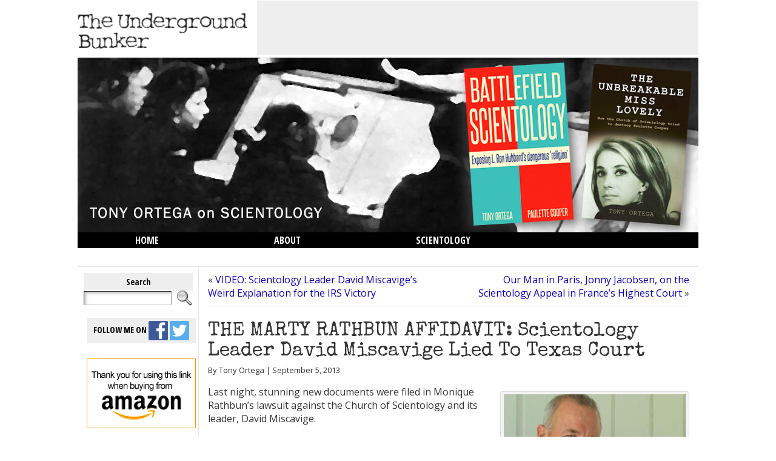

--- FILE ---
content_type: text/html; charset=UTF-8
request_url: https://tonyortega.org/2013/09/05/marty-rathbun-affidavit-scientology-leader-david-miscavige-lied-to-texas-court/
body_size: 39650
content:
<!DOCTYPE html PUBLIC "-//W3C//DTD XHTML 1.0 Transitional//EN" "http://www.w3.org/TR/xhtml1/DTD/xhtml1-transitional.dtd">
<html xmlns="http://www.w3.org/1999/xhtml" lang="en-US">
<head>
<meta http-equiv="Content-Type" content="text/html; charset=UTF-8" />
<title>THE MARTY RATHBUN AFFIDAVIT: Scientology Leader David Miscavige Lied To Texas Court &#124; The Underground Bunker</title>
<link rel="shortcut icon" href="https://tonyortega.org/wp-content/ataimages/0-alien.ico" />
<meta name="google-site-verification" content="Zf3jQrXMxuACC8UnyhMvzToxxKk8DxBYBaPEFeqyEJA" />
<link rel="profile" href="http://gmpg.org/xfn/11" />
<link rel="pingback" href="https://tonyortega.org/xmlrpc.php" />
<meta name='robots' content='max-image-preview:large' />
<link rel="dns-prefetch" href="https://static.hupso.com/share/js/share_toolbar.js"><link rel="preconnect" href="https://static.hupso.com/share/js/share_toolbar.js"><link rel="preload" href="https://static.hupso.com/share/js/share_toolbar.js"><link rel="alternate" type="application/rss+xml" title="The Underground Bunker &raquo; Feed" href="https://tonyortega.org/feed/" />
<link rel="alternate" type="application/rss+xml" title="The Underground Bunker &raquo; Comments Feed" href="https://tonyortega.org/comments/feed/" />
<link rel="alternate" type="application/rss+xml" title="The Underground Bunker &raquo; THE MARTY RATHBUN AFFIDAVIT: Scientology Leader David Miscavige Lied To Texas Court Comments Feed" href="https://tonyortega.org/2013/09/05/marty-rathbun-affidavit-scientology-leader-david-miscavige-lied-to-texas-court/feed/" />
<link rel='stylesheet' id='wp-block-library-css' href='//tonyortega.org/wp-content/cache/wpfc-minified/lc8jvitg/fujyg.css' type='text/css' media='all' />
<style id='classic-theme-styles-inline-css' type='text/css'>
/*! This file is auto-generated */
.wp-block-button__link{color:#fff;background-color:#32373c;border-radius:9999px;box-shadow:none;text-decoration:none;padding:calc(.667em + 2px) calc(1.333em + 2px);font-size:1.125em}.wp-block-file__button{background:#32373c;color:#fff;text-decoration:none}
</style>
<style id='global-styles-inline-css' type='text/css'>
:root{--wp--preset--aspect-ratio--square: 1;--wp--preset--aspect-ratio--4-3: 4/3;--wp--preset--aspect-ratio--3-4: 3/4;--wp--preset--aspect-ratio--3-2: 3/2;--wp--preset--aspect-ratio--2-3: 2/3;--wp--preset--aspect-ratio--16-9: 16/9;--wp--preset--aspect-ratio--9-16: 9/16;--wp--preset--color--black: #000000;--wp--preset--color--cyan-bluish-gray: #abb8c3;--wp--preset--color--white: #ffffff;--wp--preset--color--pale-pink: #f78da7;--wp--preset--color--vivid-red: #cf2e2e;--wp--preset--color--luminous-vivid-orange: #ff6900;--wp--preset--color--luminous-vivid-amber: #fcb900;--wp--preset--color--light-green-cyan: #7bdcb5;--wp--preset--color--vivid-green-cyan: #00d084;--wp--preset--color--pale-cyan-blue: #8ed1fc;--wp--preset--color--vivid-cyan-blue: #0693e3;--wp--preset--color--vivid-purple: #9b51e0;--wp--preset--gradient--vivid-cyan-blue-to-vivid-purple: linear-gradient(135deg,rgba(6,147,227,1) 0%,rgb(155,81,224) 100%);--wp--preset--gradient--light-green-cyan-to-vivid-green-cyan: linear-gradient(135deg,rgb(122,220,180) 0%,rgb(0,208,130) 100%);--wp--preset--gradient--luminous-vivid-amber-to-luminous-vivid-orange: linear-gradient(135deg,rgba(252,185,0,1) 0%,rgba(255,105,0,1) 100%);--wp--preset--gradient--luminous-vivid-orange-to-vivid-red: linear-gradient(135deg,rgba(255,105,0,1) 0%,rgb(207,46,46) 100%);--wp--preset--gradient--very-light-gray-to-cyan-bluish-gray: linear-gradient(135deg,rgb(238,238,238) 0%,rgb(169,184,195) 100%);--wp--preset--gradient--cool-to-warm-spectrum: linear-gradient(135deg,rgb(74,234,220) 0%,rgb(151,120,209) 20%,rgb(207,42,186) 40%,rgb(238,44,130) 60%,rgb(251,105,98) 80%,rgb(254,248,76) 100%);--wp--preset--gradient--blush-light-purple: linear-gradient(135deg,rgb(255,206,236) 0%,rgb(152,150,240) 100%);--wp--preset--gradient--blush-bordeaux: linear-gradient(135deg,rgb(254,205,165) 0%,rgb(254,45,45) 50%,rgb(107,0,62) 100%);--wp--preset--gradient--luminous-dusk: linear-gradient(135deg,rgb(255,203,112) 0%,rgb(199,81,192) 50%,rgb(65,88,208) 100%);--wp--preset--gradient--pale-ocean: linear-gradient(135deg,rgb(255,245,203) 0%,rgb(182,227,212) 50%,rgb(51,167,181) 100%);--wp--preset--gradient--electric-grass: linear-gradient(135deg,rgb(202,248,128) 0%,rgb(113,206,126) 100%);--wp--preset--gradient--midnight: linear-gradient(135deg,rgb(2,3,129) 0%,rgb(40,116,252) 100%);--wp--preset--font-size--small: 13px;--wp--preset--font-size--medium: 20px;--wp--preset--font-size--large: 36px;--wp--preset--font-size--x-large: 42px;--wp--preset--spacing--20: 0.44rem;--wp--preset--spacing--30: 0.67rem;--wp--preset--spacing--40: 1rem;--wp--preset--spacing--50: 1.5rem;--wp--preset--spacing--60: 2.25rem;--wp--preset--spacing--70: 3.38rem;--wp--preset--spacing--80: 5.06rem;--wp--preset--shadow--natural: 6px 6px 9px rgba(0, 0, 0, 0.2);--wp--preset--shadow--deep: 12px 12px 50px rgba(0, 0, 0, 0.4);--wp--preset--shadow--sharp: 6px 6px 0px rgba(0, 0, 0, 0.2);--wp--preset--shadow--outlined: 6px 6px 0px -3px rgba(255, 255, 255, 1), 6px 6px rgba(0, 0, 0, 1);--wp--preset--shadow--crisp: 6px 6px 0px rgba(0, 0, 0, 1);}:where(.is-layout-flex){gap: 0.5em;}:where(.is-layout-grid){gap: 0.5em;}body .is-layout-flex{display: flex;}.is-layout-flex{flex-wrap: wrap;align-items: center;}.is-layout-flex > :is(*, div){margin: 0;}body .is-layout-grid{display: grid;}.is-layout-grid > :is(*, div){margin: 0;}:where(.wp-block-columns.is-layout-flex){gap: 2em;}:where(.wp-block-columns.is-layout-grid){gap: 2em;}:where(.wp-block-post-template.is-layout-flex){gap: 1.25em;}:where(.wp-block-post-template.is-layout-grid){gap: 1.25em;}.has-black-color{color: var(--wp--preset--color--black) !important;}.has-cyan-bluish-gray-color{color: var(--wp--preset--color--cyan-bluish-gray) !important;}.has-white-color{color: var(--wp--preset--color--white) !important;}.has-pale-pink-color{color: var(--wp--preset--color--pale-pink) !important;}.has-vivid-red-color{color: var(--wp--preset--color--vivid-red) !important;}.has-luminous-vivid-orange-color{color: var(--wp--preset--color--luminous-vivid-orange) !important;}.has-luminous-vivid-amber-color{color: var(--wp--preset--color--luminous-vivid-amber) !important;}.has-light-green-cyan-color{color: var(--wp--preset--color--light-green-cyan) !important;}.has-vivid-green-cyan-color{color: var(--wp--preset--color--vivid-green-cyan) !important;}.has-pale-cyan-blue-color{color: var(--wp--preset--color--pale-cyan-blue) !important;}.has-vivid-cyan-blue-color{color: var(--wp--preset--color--vivid-cyan-blue) !important;}.has-vivid-purple-color{color: var(--wp--preset--color--vivid-purple) !important;}.has-black-background-color{background-color: var(--wp--preset--color--black) !important;}.has-cyan-bluish-gray-background-color{background-color: var(--wp--preset--color--cyan-bluish-gray) !important;}.has-white-background-color{background-color: var(--wp--preset--color--white) !important;}.has-pale-pink-background-color{background-color: var(--wp--preset--color--pale-pink) !important;}.has-vivid-red-background-color{background-color: var(--wp--preset--color--vivid-red) !important;}.has-luminous-vivid-orange-background-color{background-color: var(--wp--preset--color--luminous-vivid-orange) !important;}.has-luminous-vivid-amber-background-color{background-color: var(--wp--preset--color--luminous-vivid-amber) !important;}.has-light-green-cyan-background-color{background-color: var(--wp--preset--color--light-green-cyan) !important;}.has-vivid-green-cyan-background-color{background-color: var(--wp--preset--color--vivid-green-cyan) !important;}.has-pale-cyan-blue-background-color{background-color: var(--wp--preset--color--pale-cyan-blue) !important;}.has-vivid-cyan-blue-background-color{background-color: var(--wp--preset--color--vivid-cyan-blue) !important;}.has-vivid-purple-background-color{background-color: var(--wp--preset--color--vivid-purple) !important;}.has-black-border-color{border-color: var(--wp--preset--color--black) !important;}.has-cyan-bluish-gray-border-color{border-color: var(--wp--preset--color--cyan-bluish-gray) !important;}.has-white-border-color{border-color: var(--wp--preset--color--white) !important;}.has-pale-pink-border-color{border-color: var(--wp--preset--color--pale-pink) !important;}.has-vivid-red-border-color{border-color: var(--wp--preset--color--vivid-red) !important;}.has-luminous-vivid-orange-border-color{border-color: var(--wp--preset--color--luminous-vivid-orange) !important;}.has-luminous-vivid-amber-border-color{border-color: var(--wp--preset--color--luminous-vivid-amber) !important;}.has-light-green-cyan-border-color{border-color: var(--wp--preset--color--light-green-cyan) !important;}.has-vivid-green-cyan-border-color{border-color: var(--wp--preset--color--vivid-green-cyan) !important;}.has-pale-cyan-blue-border-color{border-color: var(--wp--preset--color--pale-cyan-blue) !important;}.has-vivid-cyan-blue-border-color{border-color: var(--wp--preset--color--vivid-cyan-blue) !important;}.has-vivid-purple-border-color{border-color: var(--wp--preset--color--vivid-purple) !important;}.has-vivid-cyan-blue-to-vivid-purple-gradient-background{background: var(--wp--preset--gradient--vivid-cyan-blue-to-vivid-purple) !important;}.has-light-green-cyan-to-vivid-green-cyan-gradient-background{background: var(--wp--preset--gradient--light-green-cyan-to-vivid-green-cyan) !important;}.has-luminous-vivid-amber-to-luminous-vivid-orange-gradient-background{background: var(--wp--preset--gradient--luminous-vivid-amber-to-luminous-vivid-orange) !important;}.has-luminous-vivid-orange-to-vivid-red-gradient-background{background: var(--wp--preset--gradient--luminous-vivid-orange-to-vivid-red) !important;}.has-very-light-gray-to-cyan-bluish-gray-gradient-background{background: var(--wp--preset--gradient--very-light-gray-to-cyan-bluish-gray) !important;}.has-cool-to-warm-spectrum-gradient-background{background: var(--wp--preset--gradient--cool-to-warm-spectrum) !important;}.has-blush-light-purple-gradient-background{background: var(--wp--preset--gradient--blush-light-purple) !important;}.has-blush-bordeaux-gradient-background{background: var(--wp--preset--gradient--blush-bordeaux) !important;}.has-luminous-dusk-gradient-background{background: var(--wp--preset--gradient--luminous-dusk) !important;}.has-pale-ocean-gradient-background{background: var(--wp--preset--gradient--pale-ocean) !important;}.has-electric-grass-gradient-background{background: var(--wp--preset--gradient--electric-grass) !important;}.has-midnight-gradient-background{background: var(--wp--preset--gradient--midnight) !important;}.has-small-font-size{font-size: var(--wp--preset--font-size--small) !important;}.has-medium-font-size{font-size: var(--wp--preset--font-size--medium) !important;}.has-large-font-size{font-size: var(--wp--preset--font-size--large) !important;}.has-x-large-font-size{font-size: var(--wp--preset--font-size--x-large) !important;}
:where(.wp-block-post-template.is-layout-flex){gap: 1.25em;}:where(.wp-block-post-template.is-layout-grid){gap: 1.25em;}
:where(.wp-block-columns.is-layout-flex){gap: 2em;}:where(.wp-block-columns.is-layout-grid){gap: 2em;}
:root :where(.wp-block-pullquote){font-size: 1.5em;line-height: 1.6;}
</style>
<link rel='stylesheet' id='hupso_css-css' href='//tonyortega.org/wp-content/cache/wpfc-minified/6nlgwlwu/fujyg.css' type='text/css' media='all' />
<link rel='stylesheet' id='magnific-popup-au-css' href='//tonyortega.org/wp-content/cache/wpfc-minified/77d0rp8x/fujyg.css' type='text/css' media='all' />
<link rel='stylesheet' id='youtube-channel-css' href='//tonyortega.org/wp-content/cache/wpfc-minified/f2vewsge/fujyg.css' type='text/css' media='all' />
<script type="text/javascript" src="https://tonyortega.org/wp-includes/js/jquery/jquery.min.js?ver=3.7.1" id="jquery-core-js"></script>
<script type="text/javascript" src="https://tonyortega.org/wp-includes/js/jquery/jquery-migrate.min.js?ver=3.4.1" id="jquery-migrate-js"></script>
<script type="text/javascript" src="https://tonyortega.org/wp-content/themes/atahualpa/js/DD_roundies.js?ver=0.0.2a" id="ddroundies-js"></script>
<link rel="https://api.w.org/" href="https://tonyortega.org/wp-json/" /><link rel="alternate" title="JSON" type="application/json" href="https://tonyortega.org/wp-json/wp/v2/posts/9825" /><link rel="EditURI" type="application/rsd+xml" title="RSD" href="https://tonyortega.org/xmlrpc.php?rsd" />
<link rel="canonical" href="https://tonyortega.org/2013/09/05/marty-rathbun-affidavit-scientology-leader-david-miscavige-lied-to-texas-court/" />
<link rel='shortlink' href='https://tonyortega.org/?p=9825' />
<link rel="alternate" title="oEmbed (JSON)" type="application/json+oembed" href="https://tonyortega.org/wp-json/oembed/1.0/embed?url=https%3A%2F%2Ftonyortega.org%2F2013%2F09%2F05%2Fmarty-rathbun-affidavit-scientology-leader-david-miscavige-lied-to-texas-court%2F" />
<link rel="alternate" title="oEmbed (XML)" type="text/xml+oembed" href="https://tonyortega.org/wp-json/oembed/1.0/embed?url=https%3A%2F%2Ftonyortega.org%2F2013%2F09%2F05%2Fmarty-rathbun-affidavit-scientology-leader-david-miscavige-lied-to-texas-court%2F&#038;format=xml" />
<style type="text/css">
@media screen {
.printfriendly {
position: relative;
z-index: 1000;
margin: 12px 12px 12px 12px;
}
.printfriendly a, .printfriendly a:link, .printfriendly a:visited, .printfriendly a:hover, .printfriendly a:active {
font-weight: 600;
cursor: pointer;
text-decoration: none;
border: none;
-webkit-box-shadow: none;
-moz-box-shadow: none;
box-shadow: none;
outline:none;
font-size: 12px;
color: #000000;
}
.printfriendly.pf-alignleft {float: left}.printfriendly.pf-alignright {float: right}.printfriendly.pf-aligncenter {display: flex;align-items: center;justify-content: center;}
}
@media print {
.printfriendly {display: none}
}
</style>
<!-- This site is optimized with the Schema plugin v1.7.8.2 - https://schema.press -->
<script type="application/ld+json">{"@context":"http:\/\/schema.org\/","@type":"NewsArticle","mainEntityOfPage":{"@type":"WebPage","@id":"https:\/\/tonyortega.org\/2013\/09\/05\/marty-rathbun-affidavit-scientology-leader-david-miscavige-lied-to-texas-court\/"},"url":"https:\/\/tonyortega.org\/2013\/09\/05\/marty-rathbun-affidavit-scientology-leader-david-miscavige-lied-to-texas-court\/","headline":"THE MARTY RATHBUN AFFIDAVIT: Scientology Leader David Miscavige Lied To Texas...","datePublished":"2013-09-05T07:00:04-04:00","dateModified":"2016-06-03T10:58:30-04:00","publisher":{"@type":"Organization","@id":"https:\/\/tonyortega.org\/#organization","name":"The Underground Bunker","logo":{"@type":"ImageObject","url":"https:\/\/tonyortega.org\/wp-content\/uploads\/2019\/03\/the_underground_bunker.png","width":600,"height":60}},"image":{"@type":"ImageObject","url":"https:\/\/tonyortega.org\/wp-content\/uploads\/2013\/09\/Marty_Monique_Rathbun-300x243.jpg","width":696,"height":"243"},"articleSection":"Scientology Jurisprudence","description":"Marty and Monique RathbunLast night, stunning new documents were filed in Monique Rathbun's lawsuit against the Church of Scientology and its leader, David Miscavige. New defendants have been added to the lawsuit, which is heading for a temporary injunction hearing a week from today. But the real fireworks come","author":{"@type":"Person","name":"Tony Ortega","url":"https:\/\/tonyortega.org\/author\/0rt3g4\/"}}</script>
<style type="text/css">body{text-align:center;margin:0;padding:0;font-family:Tahoma,verdana,arial,sans-serif;font-size:1em;color:#333;padding:2px;background:#fff}a:link,a:visited,a:active{color:#0E00B8;font-weight:normal;text-decoration:none;}a:hover{color:#CC0000;font-weight:normal;text-decoration:underline}ul,ol,dl,p,h1,h2,h3,h4,h5,h6{margin-top:10px;margin-bottom:10px;padding-top:0;padding-bottom:0;}ul ul,ul ol,ol ul,ol ol{margin-top:0;margin-bottom:0}code,pre{font-family:"Courier New",Courier,monospace;font-size:1em}pre{overflow:auto;word-wrap:normal;padding-bottom:1.5em;overflow-y:hidden;width:99%}abbr[title],acronym[title]{border-bottom:1px dotted}hr{display:block;height:2px;border:none;margin:0.5em auto;color:#cccccc;background-color:#cccccc}table{font-size:1em;}div.post,ul.commentlist li,ol.commentlist li{word-wrap:break-word;}pre,.wp_syntax{word-wrap:normal;}div#wrapper{text-align:center;margin-left:auto;margin-right:auto;display:block;width:1024px}div#container{padding:0;width:auto;margin-left:auto;margin-right:auto;text-align:left;display:block}table#layout{font-size:100%;width:100%;table-layout:fixed}.colone{width:200px}.colone-inner{width:200px}.coltwo{width:100% }.colthree-inner{width:200px}.colthree{width:200px}div#header.full-width{width:100%}div#header,td#header{width:auto;padding:0}table#logoarea,table#logoarea tr,table#logoarea td{margin:0;padding:0;background:none;border:0}table#logoarea{width:100%;border-spacing:0px}img.logo{display:block;margin:0 0 0 0}td.logoarea-logo{width:1%}h1.blogtitle,h2.blogtitle{ display:block;margin-left:8px;padding:0;letter-spacing:.35em;font-family:"Trebuchet MS",Arial,Helvetica,sans-serif;font-size:220%;font-smooth:always}h1.blogtitle a:link,h1.blogtitle a:visited,h1.blogtitle a:active,h2.blogtitle a:link,h2.blogtitle a:visited,h2.blogtitle a:active{ text-decoration:none;color:#666666;font-weight:normal;font-smooth:always}h1.blogtitle a:hover,h2.blogtitle a:hover{ text-decoration:none;color:#000000;font-weight:normal}p.tagline{margin:0;padding:0;letter-spacing:.2em;color:#ffffff}td.feed-icons{white-space:nowrap;}div.rss-box{height:1%;display:block;padding:10px 0 10px 10px;margin:0;width:100px}a.comments-icon{height:22px;line-height:22px;margin:0 5px 0 5px;padding-left:22px;display:block;text-decoration:none;float:right;white-space:nowrap}a.comments-icon:link,a.comments-icon:active,a.comments-icon:visited{background:transparent url(https://tonyortega.org/wp-content/themes/atahualpa/images/comment-gray.png) no-repeat scroll center left}a.comments-icon:hover{background:transparent url(https://tonyortega.org/wp-content/themes/atahualpa/images/comment.png) no-repeat scroll center left}a.posts-icon{height:22px;line-height:22px;margin:0 5px 0 0;padding-left:20px;display:block;text-decoration:none;float:right;white-space:nowrap}a.posts-icon:link,a.posts-icon:active,a.posts-icon:visited{background:transparent url(https://tonyortega.org/wp-content/themes/atahualpa/images/rss-gray.png) no-repeat scroll center left}a.posts-icon:hover{background:transparent url(https://tonyortega.org/wp-content/themes/atahualpa/images/rss.png) no-repeat scroll center left}a.email-icon{height:22px;line-height:22px;margin:0 5px 0 5px;padding-left:24px;display:block;text-decoration:none;float:right;white-space:nowrap}a.email-icon:link,a.email-icon:active,a.email-icon:visited{background:transparent url(https://tonyortega.org/wp-content/themes/atahualpa/images/email-gray.png) no-repeat scroll center left}a.email-icon:hover{background:transparent url(https://tonyortega.org/wp-content/themes/atahualpa/images/email.png) no-repeat scroll center left}td.search-box{height:1%}div.searchbox{height:35px;border-bottom:0;width:200px;margin:0;padding:0}div.searchbox-form{margin:5px 10px 5px 10px}div.horbar1,div.horbar2{font-size:1px;clear:both;display:block;position:relative;padding:0;margin:0}div.horbar1{height:4px;background:#ffffff;border-top:1px solid #e6e6e6}div.horbar2{height:4px;background:#ffffff;border-bottom:1px solid #e6e6e6}div.titleoverlay{z-index:4;position:relative;float:left;width:auto;float:left;margin-top:240px;margin-left:28px;font-color:#999;font-size:16px}a.divclick:link,a.divclick:visited,a.divclick:active,a.divclick:hover{width:100%;height:100%;display:block;text-decoration:none}td#left{vertical-align:top;border-right:1px solid #e6e6e6;padding:10px 10px 10px 10px;background:#ffffff}td#left-inner{vertical-align:top;border-right:1px solid #e6e6e6;padding:10px 10px 10px 10px;background:#ffffff}td#right{vertical-align:top;border-left:1px solid #e6e6e6;padding:10px 10px 10px 10px;background:#ffffff}td#right-inner{vertical-align:top;border-left:1px solid #e6e6e6;padding:10px 10px 10px 10px;background:#ffffff}td#middle{vertical-align:top;width:100%;padding:10px 15px}div#footer.full-width{width:100%}div#footer,td#footer{width:auto;background-color:#ffffff;border-top:1px solid #e6e6e6;padding:10px;text-align:center;color:#777777;font-size:75%}div#footer a:link,div#footer a:visited,div#footer a:active,td#footer a:link,td#footer a:visited,td#footer a:active{text-decoration:none;color:#777777;font-weight:normal}div#footer a:hover,td#footer a:hover{text-decoration:none;color:#777777;font-weight:normal}div.widget{display:block;width:auto;margin:0 0 15px 0}div.widget-title{display:block;width:auto;padding:5px;background-color:#333;color:#FFF;text-align:center;width:170px;font-weight:normal}div.widget-title h3,td#left h3.tw-widgettitle,td#right h3.tw-widgettitle,td#left ul.tw-nav-list,td#right ul.tw-nav-list{padding:0;margin:0;font-family:Verdana,Geneva,sans-serif;font-size:14px;font-weight:normal}div.widget ul,div.textwidget{display:block;width:auto;font-family:Verdana,Geneva,sans-serif;font-size:12px;padding:5px;background-color:#fff;color:#333;width:170px}div.widget select{width:98%;margin-top:5px;}div.widget ul{list-style-type:none;margin:0;padding:0;width:auto}div.widget ul li{display:block;margin:2px 0 2px 0px;padding:0 0 0 5px;border-left:solid 7px #CCCCCC}div.widget ul li:hover,div.widget ul li.sfhover{display:block;width:auto;border-left:solid 7px #000000;}div.widget ul li ul li{margin:2px 0 2px 5px;padding:0 0 0 5px;border-left:solid 7px #CCCCCC;}div.widget ul li ul li:hover,div.widget ul li ul li.sfhover{border-left:solid 7px #000000;}div.widget ul li ul li ul li{margin:2px 0 2px 5px;padding:0 0 0 5px;border-left:solid 7px #CCCCCC;}div.widget ul li ul li ul li:hover,div.widget ul li ul li ul li.sfhover{border-left:solid 7px #000000;}div.widget a:link,div.widget a:visited,div.widget a:active,div.widget td a:link,div.widget td a:visited,div.widget td a:active,div.widget ul li a:link,div.widget ul li a:visited,div.widget ul li a:active{text-decoration:none;font-weight:normal;color:#666666;font-weight:normal;}div.widget ul li ul li a:link,div.widget ul li ul li a:visited,div.widget ul li ul li a:active{color:#666666;font-weight:normal;}div.widget ul li ul li ul li a:link,div.widget ul li ul li ul li a:visited,div.widget ul li ul li ul li a:active{color:#666666;font-weight:normal;}div.widget a:hover,div.widget ul li a:hover{color:#000000;}div.widget ul li ul li a:hover{color:#000000;}div.widget ul li ul li ul li a:hover{color:#000000;}div.widget ul li a:link,div.widget ul li a:visited,div.widget ul li a:active,div.widget ul li a:hover{display:inline}* html div.widget ul li a:link,* html div.widget ul li a:visited,* html div.widget ul li a:active,* html div.widget ul li a:hover{height:1%; } div.widget_nav_menu ul li,div.widget_pages ul li,div.widget_categories ul li{border-left:0 !important;padding:0 !important}div.widget_nav_menu ul li a:link,div.widget_nav_menu ul li a:visited,div.widget_nav_menu ul li a:active,div.widget_pages ul li a:link,div.widget_pages ul li a:visited,div.widget_pages ul li a:active,div.widget_categories ul li a:link,div.widget_categories ul li a:visited,div.widget_categories ul li a:active{padding:0 0 0 5px;border-left:solid 7px #CCCCCC}div.widget_nav_menu ul li a:hover,div.widget_pages ul li a:hover,div.widget_categories ul li a:hover{border-left:solid 7px #000000;}div.widget_nav_menu ul li ul li a:link,div.widget_nav_menu ul li ul li a:visited,div.widget_nav_menu ul li ul li a:active,div.widget_pages ul li ul li a:link,div.widget_pages ul li ul li a:visited,div.widget_pages ul li ul li a:active,div.widget_categories ul li ul li a:link,div.widget_categories ul li ul li a:visited,div.widget_categories ul li ul li a:active{padding:0 0 0 5px;border-left:solid 7px #CCCCCC}div.widget_nav_menu ul li ul li a:hover,div.widget_pages ul li ul li a:hover,div.widget_categories ul li ul li a:hover{border-left:solid 7px #000000;}div.widget_nav_menu ul li ul li ul li a:link,div.widget_nav_menu ul li ul li ul li a:visited,div.widget_nav_menu ul li ul li ul li a:active,div.widget_pages ul li ul li ul li a:link,div.widget_pages ul li ul li ul li a:visited,div.widget_pages ul li ul li ul li a:active,div.widget_categories ul li ul li ul li a:link,div.widget_categories ul li ul li ul li a:visited,div.widget_categories ul li ul li ul li a:active{padding:0 0 0 5px;border-left:solid 7px #CCCCCC}div.widget_nav_menu ul li ul li ul li a:hover,div.widget_pages ul li ul li ul li a:hover,div.widget_categories ul li ul li ul li a:hover{border-left:solid 7px #000000;}div.widget_nav_menu ul li a:link,div.widget_nav_menu ul li a:active,div.widget_nav_menu ul li a:visited,div.widget_nav_menu ul li a:hover,div.widget_pages ul li a:link,div.widget_pages ul li a:active,div.widget_pages ul li a:visited,div.widget_pages ul li a:hover{display:block !important}div.widget_categories ul li a:link,div.widget_categories ul li a:active,div.widget_categories ul li a:visited,div.widget_categories ul li a:hover{display:inline !important}table.subscribe{width:100%}table.subscribe td.email-text{padding:0 0 5px 0;vertical-align:top}table.subscribe td.email-field{padding:0;width:100%}table.subscribe td.email-button{padding:0 0 0 5px}table.subscribe td.post-text{padding:7px 0 0 0;vertical-align:top}table.subscribe td.comment-text{padding:7px 0 0 0;vertical-align:top}div.post,div.page{display:block;margin:0 0 30px 0}div.sticky{background:#eee url('<?php bloginfo('template_directory');?>/images/sticky.gif') 99% 5% no-repeat;border:1px solid #e6e6e6;padding:10px}div.post-kicker{margin:0 0 5px 0}div.post-kicker a:link,div.post-kicker a:visited,div.post-kicker a:active{color:#000000;text-decoration:none;text-transform:uppercase}div.post-kicker a:hover{color:#cc0000}div.post-headline{}div.post-headline h1,div.post-headline h2{ margin:0; padding:0;padding:0;margin:0;font-family:Tahoma,Verdana;font-size:200%}div.post-headline h2 a:link,div.post-headline h2 a:visited,div.post-headline h2 a:active,div.post-headline h1 a:link,div.post-headline h1 a:visited,div.post-headline h1 a:active{color:#000;text-decoration:none}div.post-headline h2 a:hover,div.post-headline h1 a:hover{color:#666;text-decoration:none}div.post-byline{margin:5px 0 10px 0}div.post-byline a:link,div.post-byline a:visited,div.post-byline a:active{}div.post-byline a:hover{}div.post-bodycopy{}div.post-bodycopy p{margin:1em 0;padding:0;display:block}div.post-pagination{}div.post-footer{clear:both;display:block;margin:0;font-size:10px;padding:5px;background:#555;color:#efefef;line-height:18px}div.post-footer a:link,div.post-footer a:visited,div.post-footer a:active{color:#fff;font-weight:normal;text-decoration:none}div.post-footer a:hover{color:#ccc;font-weight:normal;text-decoration:underline}div.post-kicker img,div.post-byline img,div.post-footer img{border:0;padding:0;margin:0 0 -1px 0;background:none}span.post-ratings{display:inline-block;width:auto;white-space:nowrap}div.navigation-top{margin:0 0 10px 0;padding:0 0 10px 0;border-bottom:1px solid #e6e6e6}div.navigation-middle{margin:10px 0 20px 0;padding:10px 0 10px 0;border-top:1px solid #e6e6e6;border-bottom:1px solid #e6e6e6}div.navigation-bottom{margin:20px 0 0 0;padding:10px 0 0 0;border-top:1px solid #e6e6e6}div.navigation-comments-above{margin:0 0 10px 0;padding:5px 0 5px 0}div.navigation-comments-below{margin:0 0 10px 0;padding:5px 0 5px 0}div.older{float:left;width:48%;text-align:left;margin:0;padding:0}div.newer{float:right;width:48%;text-align:right;margin:0;padding:0;}div.older-home{float:left;width:44%;text-align:left;margin:0;padding:0}div.newer-home{float:right;width:44%;text-align:right;margin:0;padding:0;}div.home{float:left;width:8%;text-align:center;margin:0;padding:0}form,.feedburner-email-form{margin:0;padding:0;}fieldset{border:1px solid #cccccc;width:auto;padding:0.35em 0.625em 0.75em;display:block;}legend{color:#000000;background:#f4f4f4;border:1px solid #cccccc;padding:2px 6px;margin-bottom:15px;}form p{margin:5px 0 0 0;padding:0;}div.xhtml-tags p{margin:0}label{margin-right:0.5em;font-family:arial;cursor:pointer;}input.text,input.textbox,input.password,input.file,input.TextField,textarea{padding:3px;color:#000000;border-top:solid 1px #333333;border-left:solid 1px #333333;border-right:solid 1px #999999;border-bottom:solid 1px #cccccc;background:url(https://tonyortega.org/wp-content/themes/atahualpa/images/inputbackgr.gif) top left no-repeat}textarea{width:96%;}input.inputblur{color:#777777;width:95%}input.inputfocus{color:#000000;width:95%}input.highlight,textarea.highlight{background:#e8eff7;border-color:#37699f}.button,.Button,input[type=submit]{padding:0 2px;height:24px;line-height:16px;background-color:#777777;color:#ffffff;border:solid 2px #555555;font-weight:bold}input.buttonhover{padding:0 2px;cursor:pointer;background-color:#6b9c6b;color:#ffffff;border:solid 2px #496d49}form#commentform input#submit{ padding:0 .25em; overflow:visible}form#commentform input#submit[class]{width:auto}form#commentform input#submit{padding:4px 10px 4px 10px;font-size:1.2em;line-height:1.5em;height:36px}table.searchform{width:100%}table.searchform td.searchfield{padding:0;width:100%}table.searchform td.searchbutton{padding:0 0 0 5px}table.searchform td.searchbutton input{padding:0 0 0 5px}blockquote{height:1%;display:block;clear:both;color:#555555;padding:1em 1em;background:#f4f4f4;border:solid 1px #e1e1e1}blockquote blockquote{height:1%;display:block;clear:both;color:#444444;padding:1em 1em;background:#e1e1e1;border:solid 1px #d3d3d3}div.post table{border-collapse:collapse;margin:10px 0}div.post table caption{width:auto;margin:0 auto;background:#eeeeee;border:#999999;padding:4px 8px;color:#666666}div.post table th{background:#888888;color:#ffffff;font-weight:bold;font-size:90%;padding:4px 8px;border:solid 1px #ffffff;text-align:left}div.post table td{padding:4px 8px;background-color:#ffffff;border-bottom:1px solid #dddddd;text-align:left}div.post table tfoot td{}div.post table tr.alt td{background:#f4f4f4}div.post table tr.over td{background:#e2e2e2}#calendar_wrap{padding:0;border:none}table#wp-calendar{width:100%;font-size:90%;border-collapse:collapse;background-color:#ffffff;margin:0 auto}table#wp-calendar caption{width:auto;background:#eeeeee;border:none;;padding:3px;margin:0 auto;font-size:1em}table#wp-calendar th{border:solid 1px #eeeeee;background-color:#999999;color:#ffffff;font-weight:bold;padding:2px;text-align:center}table#wp-calendar td{padding:0;line-height:18px;background-color:#ffffff;border:1px solid #dddddd;text-align:center}table#wp-calendar tfoot td{border:solid 1px #eeeeee;background-color:#eeeeee}table#wp-calendar td a{display:block;background-color:#eeeeee;width:100%;height:100%;padding:0}div#respond{margin:25px 0;padding:25px;background:#eee;-moz-border-radius:8px;-khtml-border-radius:8px;-webkit-border-radius:8px;border-radius:8px}p.thesetags{margin:10px 0}h3.reply,h3#reply-title{margin:0;padding:0 0 10px 0}ol.commentlist{margin:15px 0 25px 0;list-style-type:none;padding:0;display:block;border-top:dotted 1px #cccccc}ol.commentlist li{padding:15px 10px;display:block;height:1%;margin:0;background-color:#FFFFFF;border-bottom:dotted 1px #cccccc}ol.commentlist li.alt{display:block;height:1%;background-color:#EEEEEE;border-bottom:dotted 1px #cccccc}ol.commentlist li.authorcomment{display:block;height:1%;background-color:#FFECEC}ol.commentlist span.authorname{font-weight:bold;font-size:110%}ol.commentlist span.commentdate{color:#666666;font-size:90%;margin-bottom:5px;display:block}ol.commentlist span.editcomment{display:block}ol.commentlist li p{margin:2px 0 5px 0}div.comment-number{float:right;font-size:2em;line-height:2em;font-family:georgia,serif;font-weight:bold;color:#ddd;margin:-10px 0 0 0;position:relative;height:1%}div.comment-number a:link,div.comment-number a:visited,div.comment-number a:active{color:#ccc}textarea#comment{width:98%;margin:10px 0;display:block}ul.commentlist{margin:15px 0 15px 0;list-style-type:none;padding:0;display:block;border-top:dotted 1px #cccccc}ul.commentlist ul{margin:0;border:none;list-style-type:none;padding:0}ul.commentlist li{padding:0; margin:0;display:block;clear:both;height:1%;}ul.commentlist ul.children li{ margin-left:30px}ul.commentlist div.comment-container{padding:10px;margin:0}ul.children div.comment-container{background-color:transparent;border:dotted 1px #ccc;padding:10px;margin:0 10px 8px 0; border-radius:5px}ul.children div.bypostauthor{}ul.commentlist li.thread-even{background-color:#FFFFFF;border-bottom:dotted 1px #cccccc}ul.commentlist li.thread-odd{background-color:#EEEEEE;border-bottom:dotted 1px #cccccc}ul.commentlist div.bypostauthor{background-color:#FFECEC}ul.children div.bypostauthor{border:dotted 1px #FFBFBF}ul.commentlist span.authorname{font-size:110%}div.comment-meta a:link,div.comment-meta a:visited,div.comment-meta a:active,div.comment-meta a:hover{font-weight:normal}div#cancel-comment-reply{margin:-5px 0 10px 0}div.comment-number{float:right;font-size:2em;line-height:2em;font-family:georgia,serif;font-weight:bold;color:#ddd;margin:-10px 0 0 0;position:relative;height:1%}div.comment-number a:link,div.comment-number a:visited,div.comment-number a:active{color:#ccc}.page-numbers{padding:2px 6px;border:solid 1px #000000;border-radius:6px}span.current{background:#ddd}a.prev,a.next{border:none}a.page-numbers:link,a.page-numbers:visited,a.page-numbers:active{text-decoration:none;color:#0E00B8;border-color:#0E00B8}a.page-numbers:hover{text-decoration:none;color:#CC0000;border-color:#CC0000}div.xhtml-tags{display:none}abbr em{border:none !important;border-top:dashed 1px #aaa !important;display:inline-block !important;background:url(https://tonyortega.org/wp-content/themes/atahualpa/images/commentluv.gif) 0% 90% no-repeat;margin-top:8px;padding:5px 5px 2px 20px !important;font-style:normal}p.subscribe-to-comments{margin-bottom:10px}div#gsHeader{display:none;}div.g2_column{margin:0 !important;width:100% !important;font-size:1.2em}div#gsNavBar{border-top-width:0 !important}p.giDescription{font-size:1.2em;line-height:1 !important}p.giTitle{margin:0.3em 0 !important;font-size:1em;font-weight:normal;color:#666}div#wp-email img{border:0;padding:0}div#wp-email input,div#wp-email textarea{margin-top:5px;margin-bottom:2px}div#wp-email p{margin-bottom:10px}input#wp-email-submit{ padding:0; font-size:30px; height:50px; line-height:50px; overflow:visible;}img.WP-EmailIcon{ vertical-align:text-bottom !important}.tw-accordion .tw-widgettitle,.tw-accordion .tw-widgettitle:hover,.tw-accordion .tw-hovered,.tw-accordion .selected,.tw-accordion .selected:hover{ background:transparent !important; background-image:none !important}.tw-accordion .tw-widgettitle span{ padding-left:0 !important}.tw-accordion h3.tw-widgettitle{border-bottom:solid 1px #ccc}.tw-accordion h3.selected{border-bottom:none}td#left .without_title,td#right .without_title{ margin-top:0;margin-bottom:0}ul.tw-nav-list{border-bottom:solid 1px #999;display:block;margin-bottom:5px !important}td#left ul.tw-nav-list li,td#right ul.tw-nav-list li{padding:0 0 1px 0;margin:0 0 -1px 5px; border:solid 1px #ccc;border-bottom:none;border-radius:5px;border-bottom-right-radius:0;border-bottom-left-radius:0;background:#eee}td#left ul.tw-nav-list li.ui-tabs-selected,td#right ul.tw-nav-list li.ui-tabs-selected{ background:none;border:solid 1px #999;border-bottom:solid 1px #fff !important}ul.tw-nav-list li a:link,ul.tw-nav-list li a:visited,ul.tw-nav-list li a:active,ul.tw-nav-list li a:hover{padding:0 8px !important;background:none;border-left:none !important;outline:none}td#left ul.tw-nav-list li.ui-tabs-selected a,td#left li.ui-tabs-selected a:hover,td#right ul.tw-nav-list li.ui-tabs-selected a,td#right li.ui-tabs-selected a:hover{ color:#000000; text-decoration:none;font-weight:bold;background:none !important;outline:none}td#left .ui-tabs-panel,td#right .ui-tabs-panel{ margin:0; padding:0}img{border:0}#dbem-location-map img{ background:none !important}.post img{}.post img.size-full{margin:5px 0 5px 0}.post img.alignleft{float:left;margin:10px 10px 5px 0;}.post img.alignright{float:right;margin:10px 0 5px 10px;}.post img.aligncenter{display:block;margin:10px auto}.aligncenter,div.aligncenter{ display:block; margin-left:auto; margin-right:auto}.alignleft,div.alignleft{float:left;margin:10px 10px 5px 0}.alignright,div.alignright{ float:right; margin:10px 0 5px 10px}div.archives-page img{border:0;padding:0;background:none;margin-bottom:0;vertical-align:-10%}.wp-caption{max-width:96%;width:auto 100%;height:auto;display:block;border:1px solid #dddddd;text-align:center;background-color:#f3f3f3;padding-top:4px;margin:10px 0 0 0;-moz-border-radius:3px;-khtml-border-radius:3px;-webkit-border-radius:3px;border-radius:3px}* html .wp-caption{height:100%;}.wp-caption img{ margin:0 !important; padding:0 !important; border:0 none !important}.wp-caption p.wp-caption-text{font-size:0.8em;line-height:13px;padding:2px 4px 5px;margin:0;color:#666666}img.wp-post-image{float:left;border:0;padding:0;background:none;margin:0 10px 5px 0}img.wp-smiley{ float:none;border:none !important;margin:0 1px -1px 1px;padding:0 !important;background:none !important}img.avatar{float:left;display:block;margin:0 8px 1px 0;padding:3px;border:solid 1px #ddd;background-color:#f3f3f3;-moz-border-radius:3px;-khtml-border-radius:3px;-webkit-border-radius:3px;border-radius:3px}#comment_quicktags{text-align:left;padding:10px 0 2px 0;display:block}#comment_quicktags input.ed_button{background:#f4f4f4;border:2px solid #cccccc;color:#444444;margin:2px 4px 2px 0;width:auto;padding:0 4px;height:24px;line-height:16px}#comment_quicktags input.ed_button_hover{background:#dddddd;border:2px solid #666666;color:#000000;margin:2px 4px 2px 0;width:auto;padding:0 4px;height:24px;line-height:16px;cursor:pointer}#comment_quicktags #ed_strong{font-weight:bold}#comment_quicktags #ed_em{font-style:italic}@media print{body{background:white;color:black;margin:0;font-size:10pt !important;font-family:arial,sans-serif;}div.post-footer{line-height:normal !important;color:#555 !important;font-size:9pt !important}a:link,a:visited,a:active,a:hover{text-decoration:underline !important;color:#000}h2{color:#000;font-size:14pt !important;font-weight:normal !important}h3{color:#000;font-size:12pt !important;}#header,#footer,.colone,.colone-inner,.colthree-inner,.colthree,.navigation,.navigation-top,.navigation-middle,.navigation-bottom,.wp-pagenavi-navigation,#comment,#respond,.remove-for-print{display:none}td#left,td#right,td#left-inner,td#right-inner{width:0;display:none}td#middle{width:100% !important;display:block}*:lang(en) td#left{ display:none}*:lang(en) td#right{ display:none}*:lang(en) td#left-inner{ display:none}*:lang(en) td#right-inner{ display:none}td#left:empty{ display:none}td#right:empty{ display:none}td#left-inner:empty{ display:none}td#right-inner:empty{ display:none}}ul.rMenu,ul.rMenu ul,ul.rMenu li,ul.rMenu a{display:block;margin:0;padding:0}ul.rMenu,ul.rMenu li,ul.rMenu ul{list-style:none}ul.rMenu ul{display:none}ul.rMenu li{position:relative;z-index:1}ul.rMenu li:hover{z-index:999}ul.rMenu li:hover > ul{display:block;position:absolute}ul.rMenu li:hover{background-position:0 0} ul.rMenu-hor li{float:left;width:auto}ul.rMenu-hRight li{float:right}ul.sub-menu li,ul.rMenu-ver li{float:none}div#menu1 ul.sub-menu,div#menu1 ul.sub-menu ul,div#menu1 ul.rMenu-ver,div#menu1 ul.rMenu-ver ul{width:13em}div#menu2 ul.sub-menu,div#menu2 ul.sub-menu ul,div#menu2 ul.rMenu-ver,div#menu2 ul.rMenu-ver ul{width:11em}ul.rMenu-wide{width:100%}ul.rMenu-vRight{float:right}ul.rMenu-lFloat{float:left}ul.rMenu-noFloat{float:none}div.rMenu-center ul.rMenu{float:left;position:relative;left:50%}div.rMenu-center ul.rMenu li{position:relative;left:-50%}div.rMenu-center ul.rMenu li li{left:auto}ul.rMenu-hor ul{top:auto;right:auto;left:auto;margin-top:-1px}ul.rMenu-hor ul ul{margin-top:0;margin-left:0px}ul.sub-menu ul,ul.rMenu-ver ul{left:100%;right:auto;top:auto;top:0}ul.rMenu-vRight ul,ul.rMenu-hRight ul.sub-menu ul,ul.rMenu-hRight ul.rMenu-ver ul{left:-100%;right:auto;top:auto}ul.rMenu-hRight ul{left:auto;right:0;top:auto;margin-top:-1px}div#menu1 ul.rMenu{background:#000000;border:solid 1px #000000}div#menu2 ul.rMenu{background:#777777;border:solid 1px #000000}div#menu1 ul.rMenu li a{border:solid 1px #000000}div#menu2 ul.rMenu li a{border:solid 1px #000000}ul.rMenu-hor li{margin-bottom:-1px;margin-top:-1px;margin-left:-1px}ul#rmenu li{}ul#rmenu li ul li{}ul.rMenu-hor{padding-left:1px }ul.sub-menu li,ul.rMenu-ver li{margin-left:0;margin-top:-1px; }div#menu1 ul.sub-menu,div#menu1 ul.rMenu-ver{border-top:solid 1px #000000}div#menu2 ul.sub-menu,div#menu2 ul.rMenu-ver{border-top:solid 1px #000000}div#menu1 ul.rMenu li a{padding:4px 5px}div#menu2 ul.rMenu li a{padding:4px 5px}div#menu1 ul.rMenu li a:link,div#menu1 ul.rMenu li a:hover,div#menu1 ul.rMenu li a:visited,div#menu1 ul.rMenu li a:active{text-decoration:none;margin:0;color:#CECECE;text-transform:uppercase;font:13px "Verdana","sans-serif";}div#menu2 ul.rMenu li a:link,div#menu2 ul.rMenu li a:hover,div#menu2 ul.rMenu li a:visited,div#menu2 ul.rMenu li a:active{text-decoration:none;margin:0;color:#FFFFFF;text-transform:uppercase;font:11px Arial,Verdana,sans-serif;}div#menu1 ul.rMenu li{background-color:#000000}div#menu2 ul.rMenu li{background-color:#777777}div#menu1 ul.rMenu li:hover,div#menu1 ul.rMenu li.sfhover{background:#333333}div#menu2 ul.rMenu li:hover,div#menu2 ul.rMenu li.sfhover{background:#000000}div#menu1 ul.rMenu li.current-menu-item > a:link,div#menu1 ul.rMenu li.current-menu-item > a:active,div#menu1 ul.rMenu li.current-menu-item > a:hover,div#menu1 ul.rMenu li.current-menu-item > a:visited,div#menu1 ul.rMenu li.current_page_item > a:link,div#menu1 ul.rMenu li.current_page_item > a:active,div#menu1 ul.rMenu li.current_page_item > a:hover,div#menu1 ul.rMenu li.current_page_item > a:visited{background-color:#333333;color:#FFFFFF}div#menu1 ul.rMenu li.current-menu-item a:link,div#menu1 ul.rMenu li.current-menu-item a:active,div#menu1 ul.rMenu li.current-menu-item a:hover,div#menu1 ul.rMenu li.current-menu-item a:visited,div#menu1 ul.rMenu li.current_page_item a:link,div#menu1 ul.rMenu li.current_page_item a:active,div#menu1 ul.rMenu li.current_page_item a:hover,div#menu1 ul.rMenu li.current_page_item a:visited,div#menu1 ul.rMenu li a:hover{background-color:#333333;color:#FFFFFF}div#menu2 ul.rMenu li.current-menu-item > a:link,div#menu2 ul.rMenu li.current-menu-item > a:active,div#menu2 ul.rMenu li.current-menu-item > a:hover,div#menu2 ul.rMenu li.current-menu-item > a:visited,div#menu2 ul.rMenu li.current-cat > a:link,div#menu2 ul.rMenu li.current-cat > a:active,div#menu2 ul.rMenu li.current-cat > a:hover,div#menu2 ul.rMenu li.current-cat > a:visited{background-color:#CC0000;color:#FFFFFF}div#menu2 ul.rMenu li.current-menu-item a:link,div#menu2 ul.rMenu li.current-menu-item a:active,div#menu2 ul.rMenu li.current-menu-item a:hover,div#menu2 ul.rMenu li.current-menu-item a:visited,div#menu2 ul.rMenu li.current-cat a:link,div#menu2 ul.rMenu li.current-cat a:active,div#menu2 ul.rMenu li.current-cat a:hover,div#menu2 ul.rMenu li.current-cat a:visited,div#menu2 ul.rMenu li a:hover{background-color:#CC0000;color:#FFFFFF}div#menu1 ul.rMenu li.rMenu-expand a,div#menu1 ul.rMenu li.rMenu-expand li.rMenu-expand a,div#menu1 ul.rMenu li.rMenu-expand li.rMenu-expand li.rMenu-expand a,div#menu1 ul.rMenu li.rMenu-expand li.rMenu-expand li.rMenu-expand li.rMenu-expand a,div#menu1 ul.rMenu li.rMenu-expand li.rMenu-expand li.rMenu-expand li.rMenu-expand li.rMenu-expand a,div#menu1 ul.rMenu li.rMenu-expand li.rMenu-expand li.rMenu-expand li.rMenu-expand li.rMenu-expand li.rMenu-expand a,div#menu1 ul.rMenu li.rMenu-expand li.rMenu-expand li.rMenu-expand li.rMenu-expand li.rMenu-expand li.rMenu-expand li.rMenu-expand a,div#menu1 ul.rMenu li.rMenu-expand li.rMenu-expand li.rMenu-expand li.rMenu-expand li.rMenu-expand li.rMenu-expand li.rMenu-expand li.rMenu-expand a,div#menu1 ul.rMenu li.rMenu-expand li.rMenu-expand li.rMenu-expand li.rMenu-expand li.rMenu-expand li.rMenu-expand li.rMenu-expand li.rMenu-expand li.rMenu-expand a,div#menu1 ul.rMenu li.rMenu-expand li.rMenu-expand li.rMenu-expand li.rMenu-expand li.rMenu-expand li.rMenu-expand li.rMenu-expand li.rMenu-expand li.rMenu-expand li.rMenu-expand a{padding-right:15px;padding-left:5px;background-repeat:no-repeat;background-position:100% 50%;background-image:url(https://tonyortega.org/wp-content/themes/atahualpa/images/expand-right.gif)}div#menu2 ul.rMenu li.rMenu-expand a,div#menu2 ul.rMenu li.rMenu-expand li.rMenu-expand a,div#menu2 ul.rMenu li.rMenu-expand li.rMenu-expand li.rMenu-expand a,div#menu2 ul.rMenu li.rMenu-expand li.rMenu-expand li.rMenu-expand li.rMenu-expand a,div#menu2 ul.rMenu li.rMenu-expand li.rMenu-expand li.rMenu-expand li.rMenu-expand li.rMenu-expand a,div#menu2 ul.rMenu li.rMenu-expand li.rMenu-expand li.rMenu-expand li.rMenu-expand li.rMenu-expand li.rMenu-expand a,div#menu2 ul.rMenu li.rMenu-expand li.rMenu-expand li.rMenu-expand li.rMenu-expand li.rMenu-expand li.rMenu-expand li.rMenu-expand a,div#menu2 ul.rMenu li.rMenu-expand li.rMenu-expand li.rMenu-expand li.rMenu-expand li.rMenu-expand li.rMenu-expand li.rMenu-expand li.rMenu-expand a,div#menu2 ul.rMenu li.rMenu-expand li.rMenu-expand li.rMenu-expand li.rMenu-expand li.rMenu-expand li.rMenu-expand li.rMenu-expand li.rMenu-expand li.rMenu-expand a,div#menu2 ul.rMenu li.rMenu-expand li.rMenu-expand li.rMenu-expand li.rMenu-expand li.rMenu-expand li.rMenu-expand li.rMenu-expand li.rMenu-expand li.rMenu-expand li.rMenu-expand a{padding-right:15px;padding-left:5px;background-repeat:no-repeat;background-position:100% 50%;background-image:url(https://tonyortega.org/wp-content/themes/atahualpa/images/expand-right-white.gif)}ul.rMenu-vRight li.rMenu-expand a,ul.rMenu-vRight li.rMenu-expand li.rMenu-expand a,ul.rMenu-vRight li.rMenu-expand li.rMenu-expand li.rMenu-expand a,ul.rMenu-vRight li.rMenu-expand li.rMenu-expand li.rMenu-expand li.rMenu-expand a,ul.rMenu-vRight li.rMenu-expand li.rMenu-expand li.rMenu-expand li.rMenu-expand li.rMenu-expand a,ul.rMenu-vRight li.rMenu-expand li.rMenu-expand li.rMenu-expand li.rMenu-expand li.rMenu-expand li.rMenu-expand a,ul.rMenu-vRight li.rMenu-expand li.rMenu-expand li.rMenu-expand li.rMenu-expand li.rMenu-expand li.rMenu-expand li.rMenu-expand a,ul.rMenu-vRight li.rMenu-expand li.rMenu-expand li.rMenu-expand li.rMenu-expand li.rMenu-expand li.rMenu-expand li.rMenu-expand li.rMenu-expand a,ul.rMenu-vRight li.rMenu-expand li.rMenu-expand li.rMenu-expand li.rMenu-expand li.rMenu-expand li.rMenu-expand li.rMenu-expand li.rMenu-expand li.rMenu-expand a,ul.rMenu-vRight li.rMenu-expand li.rMenu-expand li.rMenu-expand li.rMenu-expand li.rMenu-expand li.rMenu-expand li.rMenu-expand li.rMenu-expand li.rMenu-expand li.rMenu-expand a,ul.rMenu-hRight li.rMenu-expand a,ul.rMenu-hRight li.rMenu-expand li.rMenu-expand a,ul.rMenu-hRight li.rMenu-expand li.rMenu-expand li.rMenu-expand a,ul.rMenu-hRight li.rMenu-expand li.rMenu-expand li.rMenu-expand li.rMenu-expand a,ul.rMenu-hRight li.rMenu-expand li.rMenu-expand li.rMenu-expand li.rMenu-expand li.rMenu-expand a,ul.rMenu-hRight li.rMenu-expand li.rMenu-expand li.rMenu-expand li.rMenu-expand li.rMenu-expand li.rMenu-expand a,ul.rMenu-hRight li.rMenu-expand li.rMenu-expand li.rMenu-expand li.rMenu-expand li.rMenu-expand li.rMenu-expand li.rMenu-expand a,ul.rMenu-hRight li.rMenu-expand li.rMenu-expand li.rMenu-expand li.rMenu-expand li.rMenu-expand li.rMenu-expand li.rMenu-expand li.rMenu-expand a,ul.rMenu-hRight li.rMenu-expand li.rMenu-expand li.rMenu-expand li.rMenu-expand li.rMenu-expand li.rMenu-expand li.rMenu-expand li.rMenu-expand li.rMenu-expand a,ul.rMenu-hRight li.rMenu-expand li.rMenu-expand li.rMenu-expand li.rMenu-expand li.rMenu-expand li.rMenu-expand li.rMenu-expand li.rMenu-expand li.rMenu-expand li.rMenu-expand a{padding-right:5px;padding-left:20px;background-image:url(https://tonyortega.org/wp-content/themes/atahualpa/images/expand-left.gif);background-repeat:no-repeat;background-position:-5px 50%}div#menu1 ul.rMenu-hor li.rMenu-expand a{padding-left:5px;padding-right:15px !important;background-position:100% 50%;background-image:url(https://tonyortega.org/wp-content/themes/atahualpa/images/expand-down.gif)}div#menu2 ul.rMenu-hor li.rMenu-expand a{padding-left:5px;padding-right:15px !important;background-position:100% 50%;background-image:url(https://tonyortega.org/wp-content/themes/atahualpa/images/expand-down-white.gif)}div#menu1 ul.rMenu li.rMenu-expand li a,div#menu1 ul.rMenu li.rMenu-expand li.rMenu-expand li a,div#menu1 ul.rMenu li.rMenu-expand li.rMenu-expand li.rMenu-expand li a,div#menu1 ul.rMenu li.rMenu-expand li.rMenu-expand li.rMenu-expand li.rMenu-expand li a,div#menu1 ul.rMenu li.rMenu-expand li.rMenu-expand li.rMenu-expand li.rMenu-expand li.rMenu-expand li a{background-image:none;padding-right:5px;padding-left:5px}div#menu2 ul.rMenu li.rMenu-expand li a,div#menu2 ul.rMenu li.rMenu-expand li.rMenu-expand li a,div#menu2 ul.rMenu li.rMenu-expand li.rMenu-expand li.rMenu-expand li a,div#menu2 ul.rMenu li.rMenu-expand li.rMenu-expand li.rMenu-expand li.rMenu-expand li a,div#menu2 ul.rMenu li.rMenu-expand li.rMenu-expand li.rMenu-expand li.rMenu-expand li.rMenu-expand li a{background-image:none;padding-right:5px;padding-left:5px}* html ul.rMenu{display:inline-block;display:block;position:relative;position:static}* html ul.rMenu ul{float:left;float:none}ul.rMenu ul{background-color:#fff}* html ul.sub-menu li,* html ul.rMenu-ver li,* html ul.rMenu-hor li ul.sub-menu li,* html ul.rMenu-hor li ul.rMenu-ver li{width:100%;float:left;clear:left}*:first-child+html ul.sub-menu > li:hover ul,*:first-child+html ul.rMenu-ver > li:hover ul{min-width:0}ul.rMenu li a{position:relative;min-width:0}* html ul.rMenu-hor li{width:6em;width:auto}* html div.rMenu-center{position:relative;z-index:1}html:not([lang*=""]) div.rMenu-center ul.rMenu li a:hover{height:100%}html:not([lang*=""]) div.rMenu-center ul.rMenu li a:hover{height:auto}* html ul.rMenu ul{display:block;position:absolute}* html ul.rMenu ul,* html ul.rMenu-hor ul,* html ul.sub-menu ul,* html ul.rMenu-ver ul,* html ul.rMenu-vRight ul,* html ul.rMenu-hRight ul.sub-menu ul,* html ul.rMenu-hRight ul.rMenu-ver ul,* html ul.rMenu-hRight ul{left:-10000px}* html ul.rMenu li.sfhover{z-index:999}* html ul.rMenu li.sfhover ul{left:auto}* html ul.rMenu li.sfhover ul ul,* html ul.rMenu li.sfhover ul ul ul{display:none}* html ul.rMenu li.sfhover ul,* html ul.rMenu li li.sfhover ul,* html ul.rMenu li li li.sfhover ul{display:block}* html ul.sub-menu li.sfhover ul,* html ul.rMenu-ver li.sfhover ul{left:60%}* html ul.rMenu-vRight li.sfhover ul,* html ul.rMenu-hRight ul.sub-menu li.sfhover ul* html ul.rMenu-hRight ul.rMenu-ver li.sfhover ul{left:-60%}* html ul.rMenu iframe{position:absolute;left:0;top:0;z-index:-1}* html ul.rMenu{margin-left:1px}* html ul.rMenu ul,* html ul.rMenu ul ul,* html ul.rMenu ul ul ul,* html ul.rMenu ul ul ul ul{margin-left:0}.clearfix:after{ content:".";display:block;height:0;clear:both;visibility:hidden}.clearfix{min-width:0;display:inline-block;display:block}* html .clearfix{height:1%;}.clearboth{clear:both;height:1%;font-size:1%;line-height:1%;display:block;padding:0;margin:0}.mobile{display:none}#commentsNote{text-align:center;padding:0 0 4px 0}#end_of_post_widget div.textwidget{width:auto}.responsad_head{display:block;width:728px;height:90px}.responsad_mobilefoot{display:none}.responsad_left,.responsad_right{display:block;width:160px;height:600px}.book-banner{margin:0;padding:0;height:288px;width:1024px;background:URL(//tonyortega.org/wp-content/ataimages/header/book/thebunker_1024_2018.jpg)}.adbanner{margin:0;padding:0;top:4px;left:4px;display:inline-block;position:relative}#tony-blog-title{margin:0;padding:0;letter-spacing:0.2em;color:#FFF;position:relative;top:240px;left:28px;font-size:16px;font-family:"Trebuchet MS",Arial,Helvetica,sans-serif}div.widget_featured_post_widget{font-size:10pt;font-weight:normal;font-color:#666;border:1px solid;border-color:#333;;padding-left:5px;padding-right:3px;padding-top:2px;padding-bottom:2px}img.map,map area{ outline:none}.widg-title{font-family:Verdana,Geneva,sans-serif;font-size:14px;padding:5px;background-color:#333;color:#FFF;vertical-align:text-top;text-align:center;width:170px}.widg-body{font-family:Verdana,Geneva,sans-serif;font-size:12px;padding:5px;background-color:#fff;color:#333;width:170px}.screen-reader-text{ clip:rect(1px,1px,1px,1px); position:absolute !important; height:1px; width:1px; overflow:hidden}body{padding:0}#headHide,#headShow{display:none;position:fixed;left:50%;top:100px;margin-left:520px;color:#ccc;font-family:Verdana,Geneva,sans-serif;cursor:pointer;z-index:1021}#headShow{top:20px}#headHide:hover,#headShow:hover{color:#000}#mainHead{ z-index:1020; background-color:#fff; width:1024px}#mainHead.static{position:fixed}#book-banner.stuck{ padding-bottom:24px}#book-banner.static{margin:95px 0 0 0}#ubLogo{padding:20px 0 15px 0}.adbannerHead{display:block;width:728px; height:90px; position:relative; margin-bottom:-90px; top:-94px; left:296px; background-color:#eee}#menu1.stuck{position:fixed;top:95px;width:1024px;box-shadow:0 3px 3px rgba(0,0,0,0.5); z-index:1005; border-bottom:1px solid #111}body.admin-bar #menu1.stuck{top:127px}#twitter-widget-0{margin-left:-15px}</style>
<script type="text/javascript" src="https://tonyortega.org/?bfa_ata_file=js"></script>
<!--[if IE 6]>
<script type="text/javascript">DD_roundies.addRule("a.posts-icon, a.comments-icon, a.email-icon, img.logo");</script>
<![endif]-->
<!-- Global site tag (gtag.js) - Google Analytics -->
<script async src="https://www.googletagmanager.com/gtag/js?id=UA-130212153-1"></script>
<script>
window.dataLayer = window.dataLayer || [];
function gtag(){dataLayer.push(arguments);}
gtag('js', new Date());
gtag('config', 'UA-130212153-1');
</script>
<link rel='stylesheet'  href='//tonyortega.org/wp-content/cache/wpfc-minified/78lfanc8/fujyg.css' type='text/css' media='all' />
<script src="/custom/scripts.js?v=021"></script>
<link href="//fonts.googleapis.com/css?family=Open+Sans+Condensed:700|Open+Sans:400,700|Special+Elite" rel="stylesheet">
<meta name="viewport" content="width=device-width" id="tubViewport">
<meta name="msvalidate.01" content="3F413BE561131A8EA9380EE5100CDE2E" />
</head>
<body class="post-template-default single single-post postid-9825 single-format-standard">
<div id="wrapper">
<div id="container">
<table id="layout" border="0" cellspacing="0" cellpadding="0">
<colgroup>
<col class="colone-inner" /><col class="coltwo" />
</colgroup> 
<tr>
<!-- Header -->
<td id="header" colspan="2">
<div id="mainHead" class="static">
<div id="ubLogo">
<a href="/"><img src="//tonyortega.org/wp-content/uploads/2018/12/the_underground_bunker.png" width="280" height="60" border="0" alt="The Underground Bunker"></a>
</div>
<div class="adbannerHead"><script async src="//pagead2.googlesyndication.com/pagead/js/adsbygoogle.js"></script>
<!-- 728x90 Top Responsive -->
<ins class="adsbygoogle responsad_head"
data-ad-client="ca-pub-3646955839994638"
data-ad-slot="7356419147"
data-ad-format="horizontal"
data-full-width-responsive="true"></ins>
<script>
(adsbygoogle = window.adsbygoogle || []).push({});
</script>
</div>
</div>
<div id="headHide">&#91;hide&#93;</div><div id="headShow">&#91;menu&#93;</div>
<div id="book-banner" class="book-banner static cat-scientology-jurisprudence cat-scientology"></div>
<div id="menu1">
<div id="to_nav">
<a href="/">Home</a>
<a href="/about/">About</a>
<div class="dropdown">
<a href="/scientology/">Scientology</a>
<div class="dropdown_elm">
<a href="/scientology/">Latest News</a>
<a href="/blogging-dianetics-from-cover-to-cover/">Dianetics</a>
<a href="/up-the-bridge-our-step-by-step-series-on-scientologys-bridge-to-total-freedom/">Up the Bridge</a>
<a href="/underground-bunker-tv-videos-that-explain-scientologys-controversies/">Videos</a>
<a href="/scientology-mythbusting-with-historian-jon-atack/">Jon Atack</a>
<a href="/the-life-and-death-of-scientology-clear-lisa-mcpherson-told-in-real-time/">Lisa McPherson</a>
<a href="/battlefield-scientology/">Battlefield Scientology</a>
<a href="/the-unbreakable-miss-lovely/">The Unbreakable Miss Lovely</a>
</div>
</div>
<div class="dropdown">
<a href="/lowdown/">The Lowdown</a>
<div class="dropdown_elm">
<a href="/lowdown/">Latest Lowdown</a>
<a href="/jw/">Jehovah's Witnesses</a>
<a href="/nxivm/">NXIVM</a>
<a href="/prey/">Let Us Prey</a>
</div>
</div>
</div>
</div> <div class="horbar2">&nbsp;</div>
<div id="mobileHead" class="mobile">
<div id="mobileMenu"><img src="/i/mobile_1.png" alt="M"/></div><a href="/"><img src="/i/m_logo.png" id="mobile_logo"></a></div>
<div id="mobileNav" class="mobile">
<div id="mnSocial"><a href="https://www.facebook.com/TonyOrtegaWriter/"><img src="/i/icon_fb.png?v=001" alt="facebook"></a><a href="https://twitter.com/TonyOrtega94"><img src="/i/icon_t.png?v=001" alt="twitter"></a></div>
<div id="mobileMenuX"><img src="/i/mobile_2.png" alt="X"/></div>
<div id="mobileNavMain">
<div id="mobile_menu_widget" class="bfa_widget_area"><div id="nav_menu-3" class="widget widget_nav_menu"><div class="menu-blogging-dianetics-container"><ul id="menu-blogging-dianetics" class="menu"><li id="menu-item-5950" class="menu-item menu-item-type-custom menu-item-object-custom menu-item-home menu-item-5950"><a href="http://tonyortega.org/">Home</a></li>
<li id="menu-item-5949" class="menu-item menu-item-type-post_type menu-item-object-page menu-item-5949"><a href="https://tonyortega.org/about/">About</a></li>
<li id="menu-item-55771" class="menu-item menu-item-type-post_type menu-item-object-page menu-item-55771"><a href="https://tonyortega.org/scientology/">Scientology News</a></li>
<li id="menu-item-60868" class="menu-item menu-item-type-post_type menu-item-object-page menu-item-60868"><a href="https://tonyortega.org/lowdown/">The Lowdown</a></li>
<li id="menu-item-6046" class="menu-item menu-item-type-custom menu-item-object-custom menu-item-6046"><a href="http://tonyortega.org/blogging-dianetics-from-cover-to-cover/">Dianetics</a></li>
<li id="menu-item-19036" class="menu-item menu-item-type-post_type menu-item-object-page menu-item-19036"><a href="https://tonyortega.org/up-the-bridge-our-step-by-step-series-on-scientologys-bridge-to-total-freedom/">Up the Bridge</a></li>
<li id="menu-item-50717" class="menu-item menu-item-type-custom menu-item-object-custom menu-item-50717"><a href="http://tonyortega.org/underground-bunker-tv-videos-that-explain-scientologys-controversies/">VIDEOS</a></li>
<li id="menu-item-19226" class="menu-item menu-item-type-post_type menu-item-object-page menu-item-19226"><a href="https://tonyortega.org/scientology-mythbusting-with-historian-jon-atack/">Jon Atack</a></li>
<li id="menu-item-27175" class="menu-item menu-item-type-post_type menu-item-object-page menu-item-27175"><a href="https://tonyortega.org/the-life-and-death-of-scientology-clear-lisa-mcpherson-told-in-real-time/">Lisa McPherson</a></li>
<li id="menu-item-21040" class="menu-item menu-item-type-custom menu-item-object-custom menu-item-21040"><a href="http://tonyortega.org/battlefield-scientology/">Battlefield Scientology</a></li>
<li id="menu-item-19225" class="menu-item menu-item-type-post_type menu-item-object-page menu-item-19225"><a href="https://tonyortega.org/the-unbreakable-miss-lovely/">The Unbreakable Miss Lovely</a></li>
</ul></div></div><div id="search-6" class="widget widget_search"><div class="widget-title"><h3>Search</h3></div><form method="get" class="searchform" action="https://tonyortega.org/">
<table class="searchform" cellpadding="0" cellspacing="0" border="0">
<tr>
<td class="searchfield">
<input type="text" class="text inputblur" value="" name="s" />
</td>
<td class="searchbutton">
<input name="submit" value="Search" type="image" src="https://tonyortega.org/wp-content/themes/atahualpa/images/magnifier2-gray.gif" style="display: block; border:none; padding: 0 0 0 5px; margin: 0;" />
</td>
</tr></table>
</form></div></div>  </div>
</div>
<div id="mobileHeadBar" class="mobile cat-scientology-jurisprudence cat-scientology"></div>
</td>
<!-- / Header -->
</tr>
<!-- Main Body -->	
<tr id="bodyrow">
<!-- Left INNER Sidebar -->
<td id="left-inner">
<div id="search-5" class="widget widget_search"><div class="widget-title"><h3>Search</h3></div><form method="get" class="searchform" action="https://tonyortega.org/">
<table class="searchform" cellpadding="0" cellspacing="0" border="0">
<tr>
<td class="searchfield">
<input type="text" class="text inputblur" value="" name="s" />
</td>
<td class="searchbutton">
<input name="submit" value="Search" type="image" src="https://tonyortega.org/wp-content/themes/atahualpa/images/magnifier2-gray.gif" style="display: block; border:none; padding: 0 0 0 5px; margin: 0;" />
</td>
</tr></table>
</form></div><div id="duplicate_widget-9" class=" text-3 widget_text widget widget_duplicate_widget">			<div class="textwidget"><div class="widg-title">FOLLOW ME ON <a href="https://www.facebook.com/pages/Tony-Ortega/196428147077253"><img src="https://tonyortega.org/i/icon_fb.png?v=001" width="32" height="32" border="0" align="absmiddle"></a> <a href="https://twitter.com/TonyOrtega94"><img src="https://tonyortega.org/i/icon_t.png?v=001" width="32" height="32" border="0" align="absmiddle"></a></div></div>
</div><div id="duplicate_widget-10" class=" text-5 widget_text widget widget_duplicate_widget">			<div class="textwidget"><a target="_blank" href="http://www.amazon.com/?_encoding=UTF8&tag=theundebunk-20&linkCode=ur2&camp=1789&creative=9325" rel="noopener"><img src="https://tonyortega.org/img/amazon-referral-logo.gif" border="0" alt="" style="border:none !important; margin:0px !important;" /></a><img src="https://www.assoc-amazon.com/e/ir?t=theundebunk-20&l=ur2&o=1" width="1" height="1" border="0" alt="" style="border:none !important; margin:0px !important;" /></div>
</div><div id="duplicate_widget-11" class=" text-18 widget_text widget widget_duplicate_widget">			<div class="textwidget"><div class="widg-title">Daily Notifications</div>
<div class="widg-body">Sign up for free emails to receive the feature story every morning in your inbox at <a href="https://tonyortega.substack.com">tonyortega.substack.com</a></div></div>
</div><div id="categories-4" class="widget widget_categories"><div class="widget-title"><h3>Categories</h3></div><form action="https://tonyortega.org" method="get"><label class="screen-reader-text" for="cat">Categories</label><select  name='cat' id='cat' class='postform'>
<option value='-1'>Select Category</option>
<option class="level-0" value="305">Alden Anderson&nbsp;&nbsp;(1)</option>
<option class="level-0" value="119">Alfreddie Johnson&nbsp;&nbsp;(3)</option>
<option class="level-0" value="140">Amy Scobee&nbsp;&nbsp;(1)</option>
<option class="level-0" value="267">Ancient Bunkum&nbsp;&nbsp;(2)</option>
<option class="level-0" value="273">Ancient World&nbsp;&nbsp;(1)</option>
<option class="level-0" value="321">Andreas Heldal-Lund&nbsp;&nbsp;(2)</option>
<option class="level-0" value="2">Anonymous&nbsp;&nbsp;(7)</option>
<option class="level-0" value="282">Ask A Scientologist&nbsp;&nbsp;(1)</option>
<option class="level-0" value="232">Battlefield Scientology&nbsp;&nbsp;(2)</option>
<option class="level-0" value="3">Blogging Dianetics&nbsp;&nbsp;(25)</option>
<option class="level-0" value="284">Blogging the Good Book&nbsp;&nbsp;(13)</option>
<option class="level-0" value="99">Bob Duggan&nbsp;&nbsp;(8)</option>
<option class="level-0" value="247">Brad Pitt&nbsp;&nbsp;(1)</option>
<option class="level-0" value="4">Breaking News&nbsp;&nbsp;(9)</option>
<option class="level-0" value="292">Brothers Broken&nbsp;&nbsp;(2)</option>
<option class="level-0" value="302">Bruce Hines&nbsp;&nbsp;(24)</option>
<option class="level-0" value="229">Bunker TV&nbsp;&nbsp;(14)</option>
<option class="level-0" value="134">Caitlyn Jenner&nbsp;&nbsp;(1)</option>
<option class="level-0" value="111">Cathriona White&nbsp;&nbsp;(12)</option>
<option class="level-0" value="96">CCHR&nbsp;&nbsp;(7)</option>
<option class="level-0" value="262">Children Of God&nbsp;&nbsp;(1)</option>
<option class="level-0" value="203">Chris Owen&nbsp;&nbsp;(51)</option>
<option class="level-0" value="303">Chris Shelton&nbsp;&nbsp;(9)</option>
<option class="level-0" value="198">Clay Irwin&nbsp;&nbsp;(3)</option>
<option class="level-0" value="296">Clearwater Follies&nbsp;&nbsp;(3)</option>
<option class="level-0" value="227">Colombian Roast&nbsp;&nbsp;(7)</option>
<option class="level-0" value="283">Coronavirus Follies&nbsp;&nbsp;(1)</option>
<option class="level-0" value="252">Cult Awareness Podcast&nbsp;&nbsp;(1)</option>
<option class="level-0" value="190">Danny Masterson&nbsp;&nbsp;(311)</option>
<option class="level-0" value="213">David Miscavige&nbsp;&nbsp;(67)</option>
<option class="level-0" value="5">Disconnection&nbsp;&nbsp;(97)</option>
<option class="level-0" value="138">Droning Scientology&nbsp;&nbsp;(16)</option>
<option class="level-0" value="309">Eric Berg&nbsp;&nbsp;(1)</option>
<option class="level-0" value="304">Escape Stories&nbsp;&nbsp;(1)</option>
<option class="level-0" value="80">Fair Game&nbsp;&nbsp;(43)</option>
<option class="level-0" value="195">FBI Documents&nbsp;&nbsp;(6)</option>
<option class="level-0" value="223">FFS&nbsp;&nbsp;(1)</option>
<option class="level-0" value="123">First Indie Church&nbsp;&nbsp;(1)</option>
<option class="level-0" value="230">Forced Abortion&nbsp;&nbsp;(2)</option>
<option class="level-0" value="193">Fortress Clearwater&nbsp;&nbsp;(3)</option>
<option class="level-0" value="248">Freewinds&nbsp;&nbsp;(15)</option>
<option class="level-0" value="260">Freezone Follies&nbsp;&nbsp;(8)</option>
<option class="level-0" value="110">Getting Clear Conference&nbsp;&nbsp;(1)</option>
<option class="level-0" value="84">Getting Our Ethics In&nbsp;&nbsp;(15)</option>
<option class="level-0" value="214">Ginger Sugerman&nbsp;&nbsp;(2)</option>
<option class="level-0" value="102">Going Clear&nbsp;&nbsp;(26)</option>
<option class="level-0" value="239">Grant Cardone&nbsp;&nbsp;(10)</option>
<option class="level-0" value="109">Growing Up in Scientology&nbsp;&nbsp;(12)</option>
<option class="level-0" value="120">Hanan Islam&nbsp;&nbsp;(10)</option>
<option class="level-0" value="125">Hollywood Billboard&nbsp;&nbsp;(2)</option>
<option class="level-0" value="121">HowdyCon 2016&nbsp;&nbsp;(2)</option>
<option class="level-0" value="192">HowdyCon 2017&nbsp;&nbsp;(6)</option>
<option class="level-0" value="207">HowdyCon 2018&nbsp;&nbsp;(3)</option>
<option class="level-0" value="238">HowdyCon 2019&nbsp;&nbsp;(4)</option>
<option class="level-0" value="279">HowdyCon 2020&nbsp;&nbsp;(1)</option>
<option class="level-0" value="217">Hubbard In His Own Words&nbsp;&nbsp;(28)</option>
<option class="level-0" value="249">Hubbard&#8217;s Stolen Valor&nbsp;&nbsp;(6)</option>
<option class="level-0" value="287">i-Betty&nbsp;&nbsp;(2)</option>
<option class="level-0" value="308">Ian Rafalko&nbsp;&nbsp;(3)</option>
<option class="level-0" value="220">Ideal Orgs&nbsp;&nbsp;(44)</option>
<option class="level-0" value="218">Introspection Rundown&nbsp;&nbsp;(1)</option>
<option class="level-0" value="136">James Packer&nbsp;&nbsp;(3)</option>
<option class="level-0" value="95">Jamie DeWolf&nbsp;&nbsp;(1)</option>
<option class="level-0" value="234">Jeffrey Augustine&nbsp;&nbsp;(7)</option>
<option class="level-0" value="242">Jehovah&#8217;s Witnesses&nbsp;&nbsp;(65)</option>
<option class="level-0" value="286">Joe Exotic&nbsp;&nbsp;(1)</option>
<option class="level-0" value="244">John Travolta&nbsp;&nbsp;(9)</option>
<option class="level-0" value="6">Johnny Lewis&nbsp;&nbsp;(2)</option>
<option class="level-0" value="77">Jonny Jacobsen&nbsp;&nbsp;(16)</option>
<option class="level-0" value="208">Joy Villa&nbsp;&nbsp;(13)</option>
<option class="level-0" value="289">Kelly Preston&nbsp;&nbsp;(2)</option>
<option class="level-0" value="294">Kevin Trudeau&nbsp;&nbsp;(1)</option>
<option class="level-0" value="202">Kid Corps&nbsp;&nbsp;(8)</option>
<option class="level-0" value="200">Kids in Scientology&nbsp;&nbsp;(1)</option>
<option class="level-0" value="215">Kirstie Alley&nbsp;&nbsp;(7)</option>
<option class="level-0" value="219">Laura DeCrescenzo&nbsp;&nbsp;(4)</option>
<option class="level-0" value="233">Lawrence Wright&nbsp;&nbsp;(1)</option>
<option class="level-0" value="256">Leah Remini&nbsp;&nbsp;(1)</option>
<option class="level-0" value="79">Leah Remini&nbsp;&nbsp;(226)</option>
<option class="level-0" value="245">Let Us Prey&nbsp;&nbsp;(20)</option>
<option class="level-0" value="275">Life in Wartime&nbsp;&nbsp;(1)</option>
<option class="level-0" value="7">Links of Note&nbsp;&nbsp;(3)</option>
<option class="level-0" value="132">Lisa Marie Presley&nbsp;&nbsp;(13)</option>
<option class="level-0" value="113">Lisa McPherson&nbsp;&nbsp;(30)</option>
<option class="level-0" value="8">Liveblogging&nbsp;&nbsp;(1)</option>
<option class="level-0" value="307">Louise Shekter&nbsp;&nbsp;(11)</option>
<option class="level-0" value="130">Lucia Ribisi&nbsp;&nbsp;(1)</option>
<option class="level-0" value="210">Mace-Kingsley Raunch&nbsp;&nbsp;(5)</option>
<option class="level-0" value="278">Mark Bunker&nbsp;&nbsp;(27)</option>
<option class="level-0" value="191">Marty Rathbun&nbsp;&nbsp;(21)</option>
<option class="level-0" value="269">Media&nbsp;&nbsp;(1)</option>
<option class="level-0" value="237">Michael Chan&nbsp;&nbsp;(1)</option>
<option class="level-0" value="216">Mike Rinder&nbsp;&nbsp;(22)</option>
<option class="level-0" value="204">Mirriam Francis&nbsp;&nbsp;(3)</option>
<option class="level-0" value="112">My Scientology Movie&nbsp;&nbsp;(6)</option>
<option class="level-0" value="9">Narconon&nbsp;&nbsp;(149)</option>
<option class="level-0" value="206">Nation of Islam&nbsp;&nbsp;(11)</option>
<option class="level-0" value="265">Nazi Punks&nbsp;&nbsp;(1)</option>
<option class="level-0" value="10">Not Scientology Related!&nbsp;&nbsp;(4)</option>
<option class="level-0" value="243">NXIVM&nbsp;&nbsp;(97)</option>
<option class="level-0" value="224">Oh FFS&nbsp;&nbsp;(8)</option>
<option class="level-0" value="257">Oh, Kirstie&nbsp;&nbsp;(1)</option>
<option class="level-0" value="209">Paul Haggis&nbsp;&nbsp;(11)</option>
<option class="level-0" value="100">Paulette Cooper&nbsp;&nbsp;(22)</option>
<option class="level-0" value="266">Perfidy&nbsp;&nbsp;(1)</option>
<option class="level-0" value="320">Pete Griffiths&nbsp;&nbsp;(8)</option>
<option class="level-0" value="255">Pilutik&nbsp;&nbsp;(128)</option>
<option class="level-0" value="261">Politics&nbsp;&nbsp;(2)</option>
<option class="level-0" value="11">Project Celebrity&nbsp;&nbsp;(154)</option>
<option class="level-0" value="12">R.I.P.&nbsp;&nbsp;(64)</option>
<option class="level-0" value="126">Ray Jeffrey&nbsp;&nbsp;(1)</option>
<option class="level-0" value="274">Real Astrology&nbsp;&nbsp;(2)</option>
<option class="level-0" value="129">Reason Rally&nbsp;&nbsp;(1)</option>
<option class="level-0" value="281">Reckless Ben&nbsp;&nbsp;(4)</option>
<option class="level-0" value="122">Reza Aslan&nbsp;&nbsp;(3)</option>
<option class="level-0" value="301">Rizza Islam&nbsp;&nbsp;(4)</option>
<option class="level-0" value="124">Rod Keller&nbsp;&nbsp;(213)</option>
<option class="level-0" value="297">Ron and Leni&nbsp;&nbsp;(1)</option>
<option class="level-0" value="131">Ron Miscavige&nbsp;&nbsp;(15)</option>
<option class="level-0" value="104">Rox Dox&nbsp;&nbsp;(25)</option>
<option class="level-0" value="295">Russ Andrews&nbsp;&nbsp;(3)</option>
<option class="level-0" value="211">Sands Hall&nbsp;&nbsp;(1)</option>
<option class="level-0" value="241">Scientology&nbsp;&nbsp;(329)</option>
<option class="level-0" value="288">Scientology and COVID-19&nbsp;&nbsp;(58)</option>
<option class="level-0" value="137">Scientology and Politics&nbsp;&nbsp;(72)</option>
<option class="level-0" value="13">Scientology Armageddon&nbsp;&nbsp;(677)</option>
<option class="level-0" value="291">Scientology Black Ops&nbsp;&nbsp;(12)</option>
<option class="level-0" value="231">Scientology Finances&nbsp;&nbsp;(9)</option>
<option class="level-0" value="14">Scientology Front Groups&nbsp;&nbsp;(93)</option>
<option class="level-0" value="240">Scientology Homophobia&nbsp;&nbsp;(4)</option>
<option class="level-0" value="15">Scientology Jurisprudence&nbsp;&nbsp;(930)</option>
<option class="level-0" value="250">Scientology Kids&nbsp;&nbsp;(2)</option>
<option class="level-0" value="221">Scientology Lit&nbsp;&nbsp;(64)</option>
<option class="level-0" value="16">Scientology Mythbusting&nbsp;&nbsp;(126)</option>
<option class="level-0" value="17">Scientology Propaganda&nbsp;&nbsp;(251)</option>
<option class="level-0" value="18">Scientology Studies&nbsp;&nbsp;(1,123)</option>
<option class="level-0" value="212">Scientology TV&nbsp;&nbsp;(19)</option>
<option class="level-0" value="105">Secret Lives&nbsp;&nbsp;(11)</option>
<option class="level-0" value="139">Shelly Miscavige&nbsp;&nbsp;(26)</option>
<option class="level-0" value="127">Skip Young&nbsp;&nbsp;(1)</option>
<option class="level-0" value="19">SMERSH Madness&nbsp;&nbsp;(44)</option>
<option class="level-0" value="128">Snow White&nbsp;&nbsp;(8)</option>
<option class="level-0" value="268">Space Age&nbsp;&nbsp;(3)</option>
<option class="level-0" value="201">Space Cadets&nbsp;&nbsp;(3)</option>
<option class="level-0" value="20">Spies Like Us&nbsp;&nbsp;(8)</option>
<option class="level-0" value="270">Sport&nbsp;&nbsp;(1)</option>
<option class="level-0" value="225">Strange Angel&nbsp;&nbsp;(2)</option>
<option class="level-0" value="21">Sunday Funnies&nbsp;&nbsp;(124)</option>
<option class="level-0" value="226">Sunny Pereira&nbsp;&nbsp;(40)</option>
<option class="level-0" value="199">Super Power&nbsp;&nbsp;(6)</option>
<option class="level-0" value="271">Surveillance&nbsp;&nbsp;(1)</option>
<option class="level-0" value="259">Terrorism&nbsp;&nbsp;(1)</option>
<option class="level-0" value="22">The Bunker Klaxon&nbsp;&nbsp;(2)</option>
<option class="level-0" value="306">The Chase Wave&nbsp;&nbsp;(8)</option>
<option class="level-0" value="98">The Document&nbsp;&nbsp;(3)</option>
<option class="level-0" value="272">The End Times&nbsp;&nbsp;(23)</option>
<option class="level-0" value="277">The Ex-Files&nbsp;&nbsp;(1)</option>
<option class="level-0" value="299">The Great Escape&nbsp;&nbsp;(5)</option>
<option class="level-0" value="276">The Hubbard Family&nbsp;&nbsp;(3)</option>
<option class="level-0" value="254">The Lowdown&nbsp;&nbsp;(5)</option>
<option class="level-0" value="23">The Master&nbsp;&nbsp;(5)</option>
<option class="level-0" value="264">The Ultra Life&nbsp;&nbsp;(2)</option>
<option class="level-0" value="106">The Unbreakable Miss Lovely&nbsp;&nbsp;(23)</option>
<option class="level-0" value="24">This Week Aboard the Apollo&nbsp;&nbsp;(4)</option>
<option class="level-0" value="285">Tiger King&nbsp;&nbsp;(1)</option>
<option class="level-0" value="293">Today in Q&nbsp;&nbsp;(1,828)</option>
<option class="level-0" value="258">Tom Cruise&nbsp;&nbsp;(2)</option>
<option class="level-0" value="25">Tom Cruise&nbsp;&nbsp;(62)</option>
<option class="level-0" value="300">Tom Cruise&#8217;s Scientology Superpowers&nbsp;&nbsp;(15)</option>
<option class="level-0" value="135">Tommy Davis&nbsp;&nbsp;(17)</option>
<option class="level-0" value="290">Top 25 People Enabling Scientology&nbsp;&nbsp;(25)</option>
<option class="level-0" value="263">Triggered Nation&nbsp;&nbsp;(3)</option>
<option class="level-0" value="1">Uncategorized&nbsp;&nbsp;(9)</option>
<option class="level-0" value="313">Underground Bunker Podcast&nbsp;&nbsp;(41)</option>
<option class="level-0" value="26">Up the Bridge&nbsp;&nbsp;(47)</option>
<option class="level-0" value="236">Valerie Haney&nbsp;&nbsp;(47)</option>
<option class="level-0" value="322">Valerie Ross&nbsp;&nbsp;(18)</option>
<option class="level-0" value="101">Vance Woodward&nbsp;&nbsp;(2)</option>
<option class="level-0" value="89">Video Vault&nbsp;&nbsp;(38)</option>
<option class="level-0" value="235">Volunteer Ministers&nbsp;&nbsp;(6)</option>
<option class="level-0" value="196">Whale Watching&nbsp;&nbsp;(39)</option>
<option class="level-0" value="228">WISE Guys&nbsp;&nbsp;(4)</option>
<option class="level-0" value="194">Xenu: The Life and Times&nbsp;&nbsp;(1)</option>
<option class="level-0" value="27">Year in Review&nbsp;&nbsp;(144)</option>
</select>
</form><script type="text/javascript">
/* <![CDATA[ */
(function() {
var dropdown = document.getElementById( "cat" );
function onCatChange() {
if ( dropdown.options[ dropdown.selectedIndex ].value > 0 ) {
dropdown.parentNode.submit();
}
}
dropdown.onchange = onCatChange;
})();
/* ]]> */
</script>
</div><div id="custom_html-11" class="widget_text widget widget_custom_html"><div class="textwidget custom-html-widget"><div id="leftAdHolder"><!-- 160 Left Responsive -->
<ins class="adsbygoogle responsad_left"
data-ad-client="ca-pub-3646955839994638"
data-ad-slot="4219830353"
data-ad-format="vertical"
data-full-width-responsive="false"></ins>
<script>
(adsbygoogle = window.adsbygoogle || []).push({});
</script>
<!-- 300x250 Left -->
<ins class="adsbygoogle responsad_left_rect"
data-ad-client="ca-pub-3646955839994638"
data-ad-slot="2983807717"
data-ad-format="rectangle"
data-full-width-responsive="false"></ins>
<script>
(adsbygoogle = window.adsbygoogle || []).push({});
</script>
</div></div></div>
</td>
<!-- / Left INNER Sidebar -->
<!-- Main Column -->
<td id="middle">
<div class="clearfix navigation-top">
<div class="older">&laquo; <a href="https://tonyortega.org/2013/09/06/video-scientology-leader-david-miscaviges-weird-explanation-for-the-irs-victory/" rel="next">VIDEO: Scientology Leader David Miscavige&#8217;s Weird Explanation for the IRS Victory</a> &nbsp;</div><div class="newer">&nbsp; <a href="https://tonyortega.org/2013/09/04/our-man-in-paris-jonny-jacobsen-on-the-scientology-appeal-in-frances-highest-court/" rel="prev">Our Man in Paris, Jonny Jacobsen, on the Scientology Appeal in France&#8217;s Highest Court</a> &raquo;</div></div>				<div class="post-9825 post type-post status-publish format-standard hentry category-scientology-jurisprudence odd" id="post-9825">
<div class="post-headline"><h1>THE MARTY RATHBUN AFFIDAVIT: Scientology Leader David Miscavige Lied To Texas Court</h1></div>		<div class="post-byline">By Tony Ortega | September 5, 2013</div>		<div class="post-bodycopy clearfix"><div class="pf-content"><p><div id="attachment_9837" style="width: 310px" class="wp-caption alignright"><a href="http://tonyortega.org/wp-content/uploads/2013/09/Marty_Monique_Rathbun.jpg"><img fetchpriority="high" decoding="async" aria-describedby="caption-attachment-9837" src="https://tonyortega.org/wp-content/uploads/2013/09/Marty_Monique_Rathbun-300x243.jpg" alt="Marty and Monique Rathbun" width="300" height="243" class="size-medium wp-image-9837" srcset="https://tonyortega.org/wp-content/uploads/2013/09/Marty_Monique_Rathbun-300x243.jpg 300w, https://tonyortega.org/wp-content/uploads/2013/09/Marty_Monique_Rathbun-150x121.jpg 150w, https://tonyortega.org/wp-content/uploads/2013/09/Marty_Monique_Rathbun-400x325.jpg 400w, https://tonyortega.org/wp-content/uploads/2013/09/Marty_Monique_Rathbun.jpg 512w" sizes="(max-width: 300px) 100vw, 300px" /></a><p id="caption-attachment-9837" class="wp-caption-text">Marty and Monique Rathbun</p></div>Last night, stunning new documents were filed in Monique Rathbun&#8217;s lawsuit against the Church of Scientology and its leader, David Miscavige.</p><p>New defendants have been added to the lawsuit, which is heading for a temporary injunction hearing a week from today. But the real fireworks come in responses to a declaration filed last week by Miscavige in his attempt to be let out of the lawsuit.</p><p>Miscavige argued that he should be let out of the suit because he has only a limited role in Scientology, has conducted no activities in the state of Texas, and he has never even heard of one of his fellow defendants, a private investigator named Monty Drake. </p><p>We predicted that Miscavige might be stepping into some trouble with those statements &#8212; in our own reporting, we had talked to two men who said they worked directly for Miscavige and had conducted business for him in Texas. </p><p><span id="more-9825"></span>And now, Monique Rathbun has brought the hammer down on Miscavige in the form of a lengthy affidavit by her husband, Mark &#8220;Marty&#8221; Rathbun, who worked closely with Miscavige as his top lieutenant for 17 years until 2004, when he left the church after a total of 27 years in Scientology. And in that time, Rathbun says, he carried out numerous operations in Texas for Miscavige, including a couple of schemes in the wake of the 1995 Florida death of Scientologist Lisa McPherson, who was from Dallas.</p><p>In his affidavit, Marty Rathbun has provided his most lengthy sworn explanation of his activities working for Scientology and Miscavige, and it is an explosive document. It provides voluminous detail which explains that Miscavige does not have a limited role in the church but in fact rules every aspect of it with an iron fist. And with that complete control, Rathbun says, Miscavige certainly has conducted numerous activities in Texas, contrary to his sworn declaration.</p><div class="mobile_ad_content">Advertisement
<!-- Mobile In-Article Top -->
<ins class="adsbygoogle responsad_m_top mobile"
style="display:block"
data-ad-client="ca-pub-3646955839994638"
data-ad-slot="3536968332"
data-ad-format="rectangle"
data-full-width-responsive="false"></ins>
<script>
(adsbygoogle = window.adsbygoogle || []).push({});
</script>
</div><p>Miscavige, according to the Rathbuns, lied to Comal County, Texas Judge Dib Waldrip. And on September 12 and 13, Judge Waldrip will be asked to decide who&#8217;s telling the truth and rule on Miscavige&#8217;s special appearance and request to be let out of the suit. It should be very interesting.</p><p>Before we get to Marty Rathbun&#8217;s lengthy affidavit, we will reveal the two defendants who have been added in an amended complaint Monique Rathbun filed last night. </p><p>Now, along with Scientology leader David Miscavige, two Scientology corporate entities &#8212; the Church of Scientology International (CSI) and the Religious Technology Center (RTC) &#8212; a Dallas private investigator named Monty Drake, and a former U.S. marshal named Steven Gregory Sloat, there are two additional defendants&#8230;</p><p>&#8212; Scientology&#8217;s chief private investigator, Dave Lubow, who the Rathbuns allege masterminded the <a href="http://blogs.villagevoice.com/runninscared/2012/04/scientology_squirrel_busters_bert_leahy.php" target="_blank">&#8220;Squirrel Busters&#8221;</a> episode of harassment that lasted nearly 200 days at their previous home.</p><p>&#8212; And Ed Bryan, a Scientologist who was one of the Squirrel Busters.</p><p>The amended complaint reiterates that Monique, who met Marty in 2005 and married him in 2010, was never a member of the church of Scientology. When Marty began criticizing Miscavige publicly in 2009, the Rathbuns say they became the target of years of harassing behavior by the church. Monique is suing on grounds of intentional infliction of emotional distress, tortious interference of her employment contract, and invasion of privacy. She&#8217;s asking for more than a million dollars in damages.</p><p>Miscavige&#8217;s attorney had criticized the previous version of the lawsuit, saying that Monique hadn&#8217;t provided very many specifics about her harassment. So in this amended complaint, she provides more detail.</p><p>She says that the harassing behavior has been coordinated by Scientology&#8217;s intelligence and covert operations division, the Office of Special Affairs (OSA), which is technically under the Church of Scientology International, but which actually reports directly to RTC and Miscavige.</p><p>&#8220;Mr. Miscavige is the one and only person in the Church of Scientology who may authorize a destructive OSA campaign, such as the one undertaken against the Rathbuns,&#8221; the complaint alleges.</p><p><a href="http://tonyortega.org/2013/09/01/scientology-leader-david-miscavige-files-declaration-in-texas-lawsuit/" target="_blank">As we said on Sunday</a>, when Miscavige claimed in his declaration that he had &#8220;conducted no activities&#8221; in Texas, we immediately thought of the private investigators <a href="http://tonyortega.org/2012/11/29/scientologys-master-spies/" target="_blank">Paul Marrick and Greg Arnold</a>, who had told us they worked only on orders of Miscavige or his direct lieutenant, and who in 2009 had worked in Texas to surveil Marty Rathbun. </p><p>The amended complaint, as we expected, brings up Marrick and Arnold&#8217;s work in Texas. But it also says that Marrick and Arnold were brought in even though the church had been using Dallas private eye Monty Drake since the 1990s. </p><p>&#8220;Prior to learning of this lawsuit, I had never heard of nor did I have any knowledge of Defendants Mr. Sloat and Mr. Drake,&#8221; Miscavige said in his declaration.</p><p>The new amended complaint says that&#8217;s simply not true: &#8220;Mr. Miscavige was well aware of Monty Drake, whose name Mr. Miscavige thought was humorous, and whose investigative reports were handed to Mr. Miscavige for his personal attention.&#8221;</p><p>As for Miscavige and RTC conducting no business in Texas, the new complaint counters that assertion with an official report from a law enforcement source. When John Brousseau, a longtime Scientologist, made his 2010 escape from Scientology&#8217;s International Base near Hemet, California (see our <a href="http://blogs.villagevoice.com/runninscared/2012/07/scientology_john_brousseau_tom_cruise.php" target="_blank">two-part story about Brousseau</a> for <i>The Village Voice</i>), RTC president Warren McShane reported to the Riverside County Sheriff&#8217;s Department that Brousseau had stolen equipment when he left. (Brousseau says he was careful to take only his own personal property when he left. He was never charged with a crime.)</p><p>McShane told sheriff&#8217;s deputies that &#8220;RTC had <i>previously contracted with a private security firm in the State of Texas</i> to monitor Mr. Rathbun&#8217;s activities.&#8221; (Emphasis ours.)</p><p>McShane also told the Sheriff&#8217;s Office that he sent four RTC employees to Texas to find Brousseau and convince him to return to the base. (One of the four was Tommy Davis, at the time one of the church&#8217;s top spokesmen. Davis is no longer a Sea Org employee, <a href="http://tonyortega.org/2013/06/12/tommy-davis-and-jessica-feshbach-new-jobs-and-new-lives-for-scientologys-former-mouthpieces/" target="_blank">and is now living in Austin</a> working for a large real estate fund.)</p><p>In RTC&#8217;s special appearance filed last week in an attempt to remove RTC from the lawsuit, a <a href="http://www.scribd.com/doc/164582569/Monique-v-Scientology-Warren-McShane-Declaration" target="_blank">declaration from Warren McShane</a> was attached, claiming that RTC did no business in Texas. </p><p>Yes, <i>the same</i> Warren McShane who told Sheriff&#8217;s deputies in 2010 that RTC had a security detail working in Texas, and had sent Tommy Davis and three other employees to track down John Brousseau.</p><p>The amended complaint also includes excerpts from a message written by Squirrel Buster Ed Bryan about the Office of Special Affairs being in control of the Squirrel Busters operation, and an excerpt of an e-mail from OSA to Squirrel Buster Joanne Wheaton, giving her instructions on how to deal with Marty Rathbun.</p><p>The complaint also now mentions Bert Leahy, a freelance videographer who, after briefly working for the Squirrel Busters, left in disgust when he realized it was more a harassment operation than an actual documentary crew. He later blew the whistle on the scheme, helping Rathbun prove that Dave Lubow, the Scientology private eye, was behind it.</p><p>The complaint also quotes a letter from Scientology spokeswoman Karin Pouw to a British journalist that <a href="http://blogs.villagevoice.com/runninscared/2012/04/scientology_karin_pouw_lori_hodgson.php" target="_blank">we first made public</a> at <i>The Village Voice</i>, showing that the church was connected to anonymous smear websites, some of which made use of footage filmed by the Squirrel Busters in Texas.</p><p>As for Monty Drake, the amended complaint alleges that the Dallas private investigator leased a house down the block from the Rathbuns so it could be stocked with high-power cameras to watch their every move and send those images by network to California.</p><p>The Rathbuns apparently aim to prove to a jury that from his comfortable bases in California, David Miscavige not only kept crews of employees working in Texas, but even watched it happen over those remote-controlled cameras aimed at the Rathbun home.</p><p>&#8220;Mr. Miscavige may have been careful to keep his body outside Texas, but he personally directed several OSA operations in Texas,&#8221; the complaint says in summation.</p><p>Whew &#8212; Miscavige&#8217;s attorney complained about details, and he sure got them.</p><p>And then there&#8217;s Marty Rathbun&#8217;s affidavit. It&#8217;s quite lengthy, but we predict it will quickly become a key historical document in Scientology studies. We&#8217;re reproducing it in full here, as well as embedding the entire legal document below. We can&#8217;t predict what Judge Waldrip will think of Rathbun&#8217;s account, but the former Scientology executive has provided a truly remarkable blueprint to David Miscavige&#8217;s power over Scientology, and his extensive operations in the state of Texas&#8230;</p><p>&nbsp;</p><blockquote><p>AFFIDAVIT OF MARK RATHBUN</p><p>&#8220;My name is Mark Rathbun. I am also known as Marty Rathbun. I am over the age of eighteen (18) years, of sound mind, and otherwise capable of making this affidavit. I have personal knowledge of the facts and statements contained herein, and all are true and correct.&#8221;</p><p>1. &#8220;I served with Mr. Miscavige in Scientology&#8217;s Sea Organization for 27 years. From 1982 to 2004, I answered directly to Mr. Miscavige. As Inspector General of Religious Technology Center (&#8220;RTC&#8221;), I was Mr. Miscavige&#8217;s second in command. Mr. Miscavige and I were the only Scientologists ever awarded Scientology&#8217;s &#8220;Medal of Honor&#8221; by its founder, L. Ron Hubbard. In the history of Scientology, no other Church executive worked with Mr. Miscavige more closely, for a longer period of time, than I did.</p><p>2. &#8220;The complex network of Scientology organizations is run by a shadow organization known as the Sea Organization, or Sea Org. It is so named because it was formed originally by Scientology founder L. Ron Hubbard, in 1967 aboard a ship sailing the Mediterranean Sea. The Sea Org is a paramilitary hierarchy. Each Sea Org member holds a naval rank, from Swamper (initiate) to Commodore, the title held by L. Ron Hubbard during his life. Sea Org members vow by contract to serve for a billion years. The Sea Org was organized from the beginning by Hubbard to be amorphous and mobile so as to evade criminal or civil liabilities. The Sea Org was Hubbard&#8217;s ultimate answer to his own description of the philosophic bases for Scientology organizations&#8217; legal structure:</p><p><i>&#8216;If anybody tried to attack a Scientology organization and pick it up and move it out of the perimeter or go over the hills with it today &#8212; this happened to us once &#8212; why, they would find themselves involved in the most confounded weird mass of legal &#8212; well, it is just like quicksand. Quicksand. It&#8217;s an interesting trick. Every time they shoot at you on the right side of a horse, you&#8217;re on the left side of the house; and then they prove conclusively you&#8217;re on the left side of the horse, you prove conclusively that you&#8217;re on the right side of the horse. They go made after a while. This is what the basic legal structure is.&#8217;</i></p><p>3. &#8220;Since the 1967 formation of the controlling, yet amorphous Sea Org, the corporate structures of Scientology have come and gone, and changed and reformed, many times. The only significant factor that has remained constant through Scientology&#8217;s many corporate transformations is that the highest ranking Sea Org member is in complete control.</p><p>4. &#8220;Until Hubbard&#8217;s death in January of 1986, that controlling leader was Hubbard himself, the Commodore of the Sea Org. Since Hubbard&#8217;s death, that controlling leader has been David Miscavige. Miscavige has held complete control of all Scientology organizations as the highest ranking Sea Org officer. Since Hubbard&#8217;s death, Miscavige has been the Sea Org&#8217;s only Captain, and no one holds a higher rank. Over the years, Miscavige has temporarily bestowed a number of brevet (temporary) Captain ranks to other senior Sea org members. He has done so, as he explained to me, for the purpose of obscuring his own unquestioned control of all of Scientology as its Sea org Captain. For several years, I carried the temporary rank of brevet Captain, but Miscavige retained absolute control as the only permanent Captain of the Sea Org.</p><p>5. &#8220;Until his death, Hubbard controlled all of Scientology. The Scientology organizations shielded him from civil and criminal liabilities by maintaining the fiction that he was merely the &#8220;Founder of Scientology.&#8221; His position was described as an arm&#8217;s length, passive, semi-retired position uninvolved with the management of Scientology operations. All the while, the thousands of Sea Org personnel answered to him as their all-powerful commander. Directions from Sea Org command took precedence over all the corporate charters, bylaws, and articles of incorporation of the myriad Scientology corporations staffed by Sea Org management.</p><p>6. &#8220;In 1981, I was recruited by Mr. Miscavige from my position in the personal office of L. Ron Hubbard to join a critical Sea Org mission. Mr. Hubbard had been driven into seclusion by federal prosecutors and civil litigants who were making a determined effort to pierce the Scientology corporate veil in order to indict and sue Mr. Hubbard as the effective head of all Scientology operations.</p><p>7. &#8220;Mr. Hubbard&#8217;s wife, Mary Sue Hubbard, and ten other high-level Sea Org members were convicted in federal court of obstruction of justice. They were members of Scientology&#8217;s Guardian&#8217;s Office. The Guardian&#8217;s Office had carried out the largest domestic infiltration of the United States Government in American history, and these co-conspirators went to federal prison. Due to the Guardians Office scandal, Hubbard directed Miscavige to accomplish three major aims: (1) re-create an intelligence, PR and legal network to replace the disgraced Guardians Office in a way that would protect Scientology&#8217;s spying and harassment operations by using buffer corporations and new levels of security; (2) by any means necessary, end the multitude of criminal and civil threats pending against Hubbard and Scientology; and (3) create a new corporate structure that would allow the Sea Org to operate as it always had, but with legal buffers in place that would prevent future &#8216;enemies&#8217; from getting to Hubbard or other top Sea Org officer.</p><p>8. &#8220;We accomplished the creations of a new intelligence, PR and legal machine by establishing the Office of Special Affairs (OSA). Under Hubbard&#8217;s and Miscavige&#8217;s close supervision, I organized OSA to effectively continue to silence potential critics and defectors without exposing Hubbard, Miscavige or the Scientology organizations to legal liability. For the next five years, until Hubbard&#8217;s death, we worked to extinguish his outstanding criminal and civil liabilities. I was also involved in the corporate re-organization that was intended to buffer Hubbard and Miscavige from liability.</p><p>9. &#8220;A year after Hubbard&#8217;s death, Mr. Miscavige informed me that he needed a defensible corporate position to enjoy the protections of the new corporate structure. To accomplish this goal, Miscavige used his Sea Org rank to seize control of all Scientology corporations. Miscavige and I accomplished this by carrying out a coup at the highest, controlling corporations in the Scientology hierarchy, Religious Technology Center (RTC). Miscavige and I, with two other high-ranking Sea Org members, dressed in fully decorated Sea Org naval officer uniforms, forcibly expelled the officers and directors of RTC and coerced them to relinquish their corporate positions to us. If asked, all the Sea Org members involved, would falsely swear that the changes at RTC were done in the normal course of its corporate business pursuant to long-standing policy that testifying against another Scientologist is a high crime.</p><p>10. &#8220;I became a Director and the President of RTC. For weeks Miscavige struggled with creating a position for himself that would afford the full autocratic control befitting his Captain rank while shielding him from corporate and legal responsibility for the consequences of his tight control. Mr. Miscavige finally settled on the title &#8216;Chairman of the Board, Religious Technology Center.&#8217; While never holding a corporate officer&#8217;s position, Miscavige could legally claim he simply passively passed upon the proposals of the corporate and ecclesiastical officers of RTC in the same manner as in an legitimate corporation. According to RTC&#8217;s articles and bylaws, its only authorized function is to police the &#8216;proper use of the trademarks of Dianetics and Scientology.&#8217;</p><p>11. &#8220;As the all-powerful head of the Sea Organization, David Miscavige operated in much the same manner as Hubbard. Miscavige created for himself the public appearance of an arm&#8217;s length title for the outside world to see. Beneath the appearance, he exercised total control over all Scientology organizations through his supreme rank as Captain of the Sea Org.</p><p>12. &#8220;In fact, from the day our forced corporate takeover began in March of 1987, Miscavige ran the entire Scientology corporate network with no regard for corporate separateness or controls. He managed with an obsessive, micro-managing style. For the next 17 years that I worked as Miscavige&#8217;s direct aide, he ran the Scientology network as tightly as a naval captain runs a military vessel. All the while we communicated to the world at large, including through our own false declarations, that Miscavige&#8217;s role was the same as that of any corporate board chairman. We claimed that he operates through the RTC board of directors to oversee the operational management of RTC&#8217;s corporate and ecclesiastical officers. We also falsely denied that Miscavige was in any way involved in the management of any Scientology corporation.</p><p>13. &#8220;Meanwhile, Miscavige set up a mechanism to control Church of Scientology International (CSI), Scientology&#8217;s primary management corporation. Miscavige created an Authorization, Verification and Correction (AVC) department in RTC. Miscavige required that no strategy, program, project, or order of any kind could leave CSI to any SCientology unit anywhere without going through RTC&#8217;s AVC department. AVC&#8217;s original mandate was that nothing could issue from CSI unless it was consistent with and designed to implement the policies of Commodore L. Ron Hubbard. Soon, however, Miscavige changed the rules so that nothing could issue from CSI except orders or programs implementing Miscavige&#8217;s own commands.</p><p>14. &#8220;Over the next few years, the entire Scientology corporate and ecclesiastical (Sea Org) organization came to equate &#8216;COB,&#8217; as Miscavige became known, with &#8220;Commodore,&#8221; as L. Ron Hubbard was known. COB&#8217;s orders could not be questioned or disobeyed. Through his AVC department&#8217;s control of every communication emanating from CSI, Miscavige exercised complete control of CSI, Scientology&#8217;s main operating entity. I witnessed Miscavige&#8217;s control enforced without question from anyone in RTC, CSI, or any other Scientolgoy corporation for the next 17 years.</p><p>15. &#8220;By the mid-1990&#8217;s, Miscavige&#8217;s every utterance was ruthlessly enforced throughout all Scientology corporations. He regularly strode through Church of Scientology International&#8217;s California headquarters while barking verbal orders to anyone and everyone, from the janitors to managers responsible for Scientology management across the world.</p><p>16. &#8220;Miscavige was always accompanied by an entourage of personal staff. A staff member always carried a tape recorder to memorialize every word he spoke. Just before any audio tape would run out, another recorder would be started and held by an assistant inches from his mouth so as not to miss a single word when the first tape was replaced. Runners were on hand to rush every completed audio tape to COB&#8217;s secretarial unit. There, several typists were employed, 24 hours per day, typing every word from Miscavige&#8217;s mouth, from the moment he awoke to the moment he laid his head to rest at night. The secretarial unit culled almost every sentence from the transcripts that contained a direction or order Miscavige issued during his daily tours though the offices of Scientology corporations. Thoe excerpts were issued as written orders to the people Miscavige had directed his comments or orders to during his tours. The orders were so frequent and voluminous that massive rows of high-density files were filled with binders of Miscavige&#8217;s orders to RTC, CSI, and other Scientology corporations. The orders were tracked by computers, generating automatic nudges to the recipients to send evidence of compliance. Escalating levels of punishment were devised and enforced for non-compliance over time.</p><p>17. &#8220;The Office of Special Affairs (OSA) is the legal, public relations, and intelligence network of CSI. One or more network representatives are employed by every Scientology organization across the world. Each of them is operated and managed by OSA International (OSA INT) which is housed within CSI. Although OSA is formally answerable to CSI&#8217;s management, from OSA&#8217;s inception in the early 1980s, until my departure in December 2004, the formal management structure was a sham. OSA was carefully micromanaged by David Miscavige. he exercised his control through me, Inspector General of RTC, and Mike Rinder, Commanding Officer of OSA International.</p><p>18. &#8220;Between 1982 and 2004, it was my job to act as a go-between for Miscavige and OSA. The manner in which we shielded Miscavige was elaborate. Much of Miscavige&#8217;s control of OSA was done &#8220;off the record.&#8221; Every evening I would receive an intelligence briefing in writing from OSA. The briefing was usually several pages summarizing reports from private investigators and Scientologists serving as undercover spies watching and interacting with Scientology critics. The written briefing, contrary to established corporate policy, had no routing information on it. That is, the daily briefing had no indication who wrote the report or who it was directed to. If a report ever got out of the Church, it could not, on its face, be used to incriminate any of its author or recipients.</p><p>19. &#8220;After I read the report each day, I was instructed by Miscavige to put it into a fresh envelope with no routing information on it. I then personally carried the envelope into Miscavige&#8217;s office and set it on his desk. I was the only person in Scientology, aside from his wife and secretary, ever authorized such access to his desk. When Mr. Miscavige read the reports, he would enter my office with the report in hand. He would say &#8216;beat it&#8217; to my secretary or anyone else who happened to be in my office. Once any visitors had left, Mr. Miscavige would discuss the contents of the report. Often, he would instruct me to order OSA to direct an operative or private investigator to find out something to do concerning the target of infiltration or investigation. On other occasions, Mr. Miscavige would joke about what was reported about a particular target, or rant about the target&#8217;s activity. When Miscavige was done discussing the daily OSA briefing with me, he would throw the report on my desk. That was my cue to pick it up and shred it after he left the office and before anyone was permitted to return to my office.</p><p>20. &#8220;For 22 years, my schedule was to wake up at least an hour before David Miscavige&#8217;s scheduled wake up time so that I could collect all important information on any matter of concern to him being handled by the OSA network. Every morning,  I was required to brief Miscavige verbally on any major developments on matters handled by the OSA network around the world or matters concerning security. My briefing to him would begin with major problems which he insisted he know about. My briefing included reports about handling the media stories, investigations, legal cases, security breaches, and potential security situations. That briefing would last anywhere from a few minutes on a quiet day with no major developments, to all day when something was afoot that riveted Miscavige&#8217;s attention. Miscavige would issue orders to OSA that I had to accurately note on paper.</p><p>21. &#8220;After the conference with Miscavige, there were a number of options available for issuing his orders, depending on their scope and the level of security required. Most often, I would call Mike Rinder, into my office and I would brief him verbally on Miscavige&#8217;s directives. Mr. Rinder would then return to his own office and type up the orders as written directives to OSA. Those directives would be worded as if the orders were originated by him, with no reference to me or RTC, and especially not to Mr. Miscavige. On many occasions, Mr. Miscavige would require Mr. Rinder&#8217;s presence during briefings in which he wanted more detail than usual, or wanted to issue more detailed orders than usual. In such cases, it would be my responsibility to follow up to verify that Mr. Rinder relayed Mr. Miscavige&#8217;s orders to OSA as Rinder&#8217;s own orders.</p><p>22. &#8220;Mr. Rinder and I were ordered by Mr. Miscavige to keep secret virtually all of our communications, and to specifically keep them secret from any other managers or staff with CSI and RTC. All other CSI managers had little to no knowledge of any matters affecting Scientology from the world outside of the Church. Except for OSA staff, Sea Org members have little contact with the media or the world outside of their corporate duties.</p><p>23. &#8220;The highest priority OSA matters that I had to monitor and report on several times a day to Mr. Miscavige were ones that involved his name. If a staff member left unannounced from the Scientology corporate headquarters, and the person had any personal knowledge of Mr. Miscavige by way of regular contact with him, I was required to personally direct a massive dragnet utilizing Sea Org staff from RTC and CSI, and private investigators, to hunt down that staff member. This occurred on average a couple of times per year. I was micromanaged on such manhunts by Mr. Miscavige personally. I would make sure the person was contacted, and put under control and sometimes order ongoing surveillance through OSA that could last up to several years.</p><p>24. &#8220;If a journalist mentioned anything about interest in Mr. Miscavige, I directed and monitored every conversation between a church representative and that journalist. I prepared the staff member in advance and debriefed him afterward, all of which I reported directly to Miscavige.</p><p>25. &#8220;If a lawsuit named or sought discovery that involved Miscavige, I oversaw every aspect of that litigation until Miscavige was no longer subject to inquiry. During my tenure of more than 20 years, Miscavige micromanaged every single action that was taken by any OSA staff member, intelligence officer, private investigator or attorney related to that matter. No OSA operation, whether or not it involved outside professionals, could be undertaken on any matter potentially involving the name &#8216;David Miscavige,&#8217; without Miscavige&#8217;s fully-informed and direct authorization and direction. That rule included even the potential defection of a staff member with only tangential information about Mr. Miscavige. OSA was founded on this policy, and I instituted it and carried it out painstakingly for 22 years, from 1982 to 2004, when I departed RTC.</p><p>26. &#8220;For more than 20 years, the Office of Special Affairs (&#8220;OSA&#8221;) of the Church of Scientology International answered to me. Under the close supervision of Mr. Miscavige, I directed OSA&#8217;s extensive, ongoing security, intelligence, &#8220;black ops,&#8221; public relations, and criminal and civil legal matters. Mr. Miscavige obsessively micromanaged OSA&#8217;s handling of perceived threats, including the threat of former Scientologists who complained of abuses occurring in the Church.</p><p>27. &#8220;I have read the Declaration of David Miscavige in Support of Special Appearance in this case. Mr. Miscavige&#8217;s Declaration is false, for the factual reasons stated above and below:</p><p>A. <u>Miscavige&#8217;s false statement</u>: <strong>&#8220;Prior to learning of this lawsuit, I had never heard of nor did I have any knowledge of Defendants Mr. Sloat and Mr. Drake.&#8221;</strong></p><p>28. &#8220;Mr. Miscavige has known of the Church&#8217;s employment of Monty Drake since the 1990&#8217;s. Mr. Drake became Scientology&#8217;s primary private investigator for Texas matters in the early 1990&#8217;s. In 1996, Miscavige asked me whether we had any private detectives in the State of Texas. I told him that we retained Monty Drake, a private investigator in the Dallas area, who we used to investigate a former RTC executive living in Dallas. Miscavige expressed amusement at Mr. Drake&#8217;s name, and questioned me whether &#8220;Monty Drake&#8221; was a real name or an undercover name. I informed him that Monty Drake was a real name.</p><p>29. &#8220;David Miscavige ordered me on several occasions between 1996 and 2004, to have Mr. Drake obtain both specific and general information on the family of Lisa McPherson. Lisa McPherson was a young Scientologist who died while in the care of the Church of Scientology. I relayed Mr. Miscavige&#8217;s orders to Ben Shaw of Church of Scientology Flag Service Organization and Linda Hamel of OSA. Both Ms. Hamel and Mr. Shaw sent me several reports of Mr. Drake&#8217;s investigations. I personally handed each of Mr. Drake&#8217;s reports to Mr. Miscavige, during the criminal and civil litigation concerning Ms. McPherson and her family.</p><p>30. &#8220;In the 1990&#8217;s, I also personally delivered to Mr. Miscavige a number of Mr. Drake&#8217;s reports concerning the Church&#8217;s multiyear investigation of Alan Walters, a former Scientologists in Texas. Mr. Miscavige read these reports of the Texas investigation and used the information to direct OSA&#8217;s activities in Texas against Mr. Walters.</p><p>B. <u>Miscavige&#8217;s false statements</u>: <strong>&#8220;I have never availed myself of the privilege of conducting activities within the State of Texas.&#8221; &#038; &#8220;I have not made any purposeful contacts with the State of Texas seeking any benefit, advantage, or profit.&#8221; &#038; &#8220;I have not otherwise availed myself of the benefits and protection of Texas law.&#8221;</strong></p><p>31. &#8220;In addition to the facts stated above, the following facts demonstrate the falsity of Mr. Miscavige&#8217;s Declaration. Mr. Miscavige was intensely involved with the handling of the fallout from the death of Lisa McPherson in Florida. He devised a strategy to bring legal action in Texas, rather than Florida, against the executor of Ms. McPherson&#8217;s estate. Mr. Miscavige said that he did not want to litigate in the most obvious venue, Pinellas County, Florida, because he believed it would be hostile to Scientology. He ordered me to execute his Texas litigation plan.</p><p>32. &#8220;As I carried out Mr. Miscavige&#8217;s Texas strategy, he repeatedly stressed to me that no Texas suit could be filed unless I found Texas legal counsel so connected to the local judiciary as to assure victory to the Church.</p><p>33. &#8220;During the several weeks that I implemented Mr. Miscavige&#8217;s orders in Texas, I reported to him daily. After researching the issue of which Texas attorneys to retain, I recommended the Dallas law firm of Jenkins &#038; Gilchrist. Mr. Miscavige ordered me to bring the attorneys to the Church&#8217;s facilities in the Tampa, Florida area for a two-day tour, briefing, and indoctrination.</p><p>34. &#8220;Mr. Miscavige ordered me to gain the Texas attorneys&#8217; confidence so they would reveal to me the extent of their connections in the U.S. District Court in the Tyler Division of the Eastern District of Texas. After my discussions with them, the attorneys agreed to return to Texas and thoroughly investigate to find the Tyler attorney with the strongest ties to the three federal judges in U.s. District Court there.</p><p>35. &#8220;I reported to Mr. Miscavige the details of my conversations with the Jenkins &#038; Gilchrist attorneys. Mr. Miscavige expressed mistrust of the attorneys&#8217; representations. He ordered me to tell them that their continued retainer was conditioned on finding local counsel with such connections that he could walk unannounced into the chambers of any of the three federal judges.</p><p>36. &#8220;The Jenkins and Gilchrist lawyers reported to me that they had found the most connected lawyer in the Tyler Federal Courts and they provided me with many relevant details about the attorney&#8217;s connections. I reported these favorable details to Mr. Miscavige. He expressed disgust, however, with my failure to find a Texas lawyer whose connections would <u>guarantee</u> victory to the Church.</p><p>37. &#8220;Mr. Miscavige threw a tantrum and called me a &#8220;f&#8212;&#8216;ing loser.&#8221; He lectured me that he was the only Scientologist with the dedication to stick his neck out and guarantee victory. He said he would have to be the one to personally handle this flap, as he had handled every other major problem of CSI&#8217;s Office of Special Affairs. After more ranting and raving at me, he ordered me to hire the local counsel selected by Jenkins &#038; Gilchrist, with the warning that &#8220;if they don&#8217;t win, you are dead!&#8221;</p><p>38. &#8220;In December, 1995, David Miscavige ordered me to send Scientologist, Bennetta Slaughter, a former Texan living in Florida, to the funeral of Lisa McPherson in Dallas, Texas. His orders were for Ms. Slaughter to &#8220;handle&#8221; Lisa McPherson&#8217;s grieving mother and convince her not to investigate the circumstances of her daughter&#8217;s death. Miscavige instructed that if Ms. Slaughter had to resort to paying the mother to forget the loss of her daughter, we were willing to &#8216;lose a couple hundred grand for this to go away.&#8217; Ms. Slaughter carried out the mission to Dallas, while reporting to me. Ms. Slaughter reported that, in spite of her family connections, her efforts to cozy up to Mrs. McPherson were rebuffed and she never established enough communication to suggest paying her. I reported all the details to Mr. Miscavige. Mr. Miscavige cursed harshly about Ms. Slaughter and then issued a number of orders about covering up the circumstances of Lisa McPherson&#8217;s death.</p><p>39. &#8220;In early 1996, Mr. Miscavige ordered me to send an OSA staff member, Brian Anderson, to approach Mrs. McPherson in Texas to accomplish the same purpose as the Slaughter mission. Mr. Miscavige briefed me in detail on how Mr. Anderson was to act so that he could gain Mrs. McPherson&#8217;s trust without betraying any details of her daughter&#8217;s death. I carried out Mr. Miscavige&#8217;s orders and sent Mr. Anderson to Dallas, Texas. In Dallas, Mr. Anderson asked to meet with Mrs. McPherson, but she rebuffed him. I reported all the details to Mr. Miscavige. In response, Mr. Miscavige cursed about the incompetence of Mr. Anderson and me.</p><p>40. &#8220;It is important to understand that Mr. Miscavige&#8217;s consistent custom and practice for more than 20 years was to closely monitor and micromanage every OSA operation dealing with Scientologists who dared to leave the Church. His involvement intensified if the person had been at a high level in the Church hierarchy and had personal knowledge of Mr. Miscavige&#8217;s activities. As noted above, I was the highest level officer in the Church after Mr. Miscavige, and I worked directly with him for 27 years.</p><p>41. &#8220;No Scientologist or groups of Scientologists, including OSA, have authority to undertake any intelligence operation or destructive campaign against a high-ranking defector without specific approval from David Miscavige. Furthermore, if he orders any such activities to proceed or to cease, his orders are carried out to the letter without question. He has total and absolute authority in all branches and all functions of the Scientology corporations.&#8221;</p><p>&#8220;Further affiant sayeth not.&#8221;</p><p>Mark Rathbun</p></blockquote><p>&nbsp;<br />There are many fascinating things in this document, not the least of which are the efforts expended to influence Lisa McPherson&#8217;s family, to monitor ex-Scientologist Alan Walter, and to make sure all of Scientology catered to Miscavige&#8217;s every whim. <a href="http://tonyortega.org/2013/08/31/the-history-of-scientologys-weird-vaults-the-bizarre-battlefield-earth-connection/" target="_blank">Just Saturday</a>, we quoted Denise Brennan saying largely the same thing that Rathbun does here, that Scientology&#8217;s corporate structure is a sham, and that the Sea Organization &#8212; which is not a legal, corporate entity &#8212; actually rules the entire organization. If the IRS actually showed any interest, it might just be interested to know that this extra-legal control of Scientology by the Sea Org is in direct violation of the 1993 agreement that gave Scientology tax-exempt status in the United States. </p><p>But while the IRS sleeps, Monique Rathbun carries on. We can hardly wait to see what happens at next week&#8217;s hearing.</p><p>&nbsp;<br />Here&#8217;s the document itself&#8230;</p><p>&nbsp;</p><p  style=" margin: 12px auto 6px auto; font-family: Helvetica,Arial,Sans-serif; font-style: normal; font-variant: normal; font-weight: normal; font-size: 14px; line-height: normal; font-size-adjust: none; font-stretch: normal; -x-system-font: none; display: block;">   <a title="View Monique Rathbun vs Scientology, First Amended Complaint on Scribd" href="http://www.scribd.com/doc/165676942/Monique-Rathbun-vs-Scientology-First-Amended-Complaint"  style="text-decoration: underline;" >Monique Rathbun vs Scientology, First Amended Complaint</a></p><p><iframe class="scribd_iframe_embed" src="//www.scribd.com/embeds/165676942/content?start_page=1&#038;view_mode=scroll&#038;show_recommendations=true" data-auto-height="false" data-aspect-ratio="undefined" scrolling="no" id="doc_13273" width="100%" height="600" frameborder="0"></iframe></p><p>&nbsp;<br />&#8212;&#8212;&#8212;&#8212;&#8212;&#8212;&#8211;</p><p>Posted by Tony Ortega on September 5, 2013 at 07:00</p><p><i>E-mail your tips and story ideas to <a href="mailto:tonyo94@gmail.com" target="_blank">tonyo94@gmail.com</a> or follow us on <a href="https://twitter.com/TonyOrtega94" target="_blank">Twitter</a>. We post behind-the-scenes updates at our <a href="https://www.facebook.com/pages/Tony-Ortega/196428147077253" target="_blank">Facebook author page</a>. Here at the Bunker we try to have a post up every morning at 7 AM Eastern (Noon GMT), and on some days we post an afternoon story at around 2 PM. After every new story we send out an alert to our e-mail list and our FB page.</p><p>If you&#8217;d like to help <a href="http://tonyortega.org/2013/04/15/we-need-your-help-scientology-watchers/" target="_blank">support The Underground Bunker</a>, please e-mail our webmaster Scott Pilutik at <a href="mailto:BunkerFund@tonyortega.org" target="_blank">BunkerFund@tonyortega.org</a></i></p><p>&nbsp;</p><div style="padding-bottom:20px; padding-top:10px;" class="hupso-share-buttons"><!-- Hupso Share Buttons - https://www.hupso.com/share/ --><a class="hupso_toolbar" href="https://www.hupso.com/share/"><img decoding="async" src="https://static.hupso.com/share/buttons/share-medium.png" style="border:0px; padding-top: 5px; float:left;" alt="Share Button"/></a><script type="text/javascript">var hupso_services_t=new Array("Twitter","Facebook","Google Plus","Pinterest","Digg","Reddit");var hupso_background_t="#EAF4FF";var hupso_border_t="#66CCFF";var hupso_toolbar_size_t="medium";var hupso_image_folder_url = "";var hupso_url_t="";var hupso_title_t="THE%20MARTY%20RATHBUN%20AFFIDAVIT%3A%20Scientology%20Leader%20David%20Miscavige%20Lied%20To%20Texas%20Court";</script><script type="text/javascript" src="https://static.hupso.com/share/js/share_toolbar.js"></script><!-- Hupso Share Buttons --></div><div class="printfriendly"><a href="#" rel="nofollow" onclick="window.print(); return false;" title="Printer Friendly, PDF & Email"><img decoding="async" style="border:none;-webkit-box-shadow:none; -moz-box-shadow: none; box-shadow:none; padding:0; margin:0" src="https://cdn.printfriendly.com/buttons/printfriendly-pdf-button-nobg.png" alt="Print Friendly, PDF & Email" /></a></div></div></div>						<div class="post-footer">September 5th, 2013 |  Category: <a href="https://tonyortega.org/category/scientology/scientology-jurisprudence/" rel="category tag">Scientology Jurisprudence</a> </div>		</div><!-- / Post -->	
<div id="end_of_post_widget" class="bfa_widget_area"><div id="custom_html-6" class="widget_text widget widget_custom_html"><div class="textwidget custom-html-widget"><div id="inArticlePlacement">
<div id="commentsNote">
ADVERTISEMENT
</div>
<!-- In-Page -->
<ins class="adsbygoogle"
style="display:block; text-align:center;"
data-ad-layout="in-article"
data-ad-format="fluid"
data-ad-client="ca-pub-3646955839994638"
data-ad-slot="8388808521"></ins>
<script>
(adsbygoogle = window.adsbygoogle || []).push({});
</script>
</div></div></div></div>                		
<div id="disqus_thread"></div>
<div id="mobilePreFooter" class="mobile">
<div id="mobile_footer_menu" class="bfa_widget_area"><div id="custom_html-8" class="widget_text widget widget_custom_html"><div class="widget-title"><h3>Keep Reading</h3></div><div class="textwidget custom-html-widget"><div id="mobile_footer_feature" class="widget widget_recent_entries">
<ul>
<li><a href="https://tonyortega.org/the-danny-masterson-prosecution-our-reporting-at-the-underground-bunker/?src=mfooter">COMPLETE COVERAGE OF THE TRIAL OF DANNY MASTERSON</a></li>
<li><a href="https://tonyortega.org/2021/09/05/tom-cruises-scientology-superpowers-no-1-shattering-the-suppression-from-a-15-year-old/?src=mfooter">Tom Cruise's Scientology Superpowers, No. 1</a></li>
<li><a href="https://tonyortega.org/scientologys-sneaky-front-groups-promoting-l-ron-hubbard-on-the-sly/?src=mfooter">Scientology’s Sneaky Front Groups</a></li>
<li><a href="https://tonyortega.org/2021/04/24/the-top-25-people-enabling-scientology-no-1-the-feds/?src=mfooter">The Top 25 People Enabling Scientology</a></li>
<li><a href="https://tonyortega.org/scientology-celebrities-from-a-to-z/?src=mfooter">Scientology celebrities, from A to Z!</a></li>
<li> <a href="http://tonyortega.org/2018/11/30/the-valerie-haney-interview-scientology-smear-tactics-and-where-shelly-miscavige-is/?src=mfooter
">The Valerie Haney interview: Scientology smear tactics, and where Shelly Miscavige is</a></li>
<li> <a href="http://tonyortega.org/best-of-the-underground-bunker-1995-2016/?src=mfooter">The Best of the Underground Bunker, 1995-2020</a></li>
</ul>
</div></div></div></div></div>
</td>
<!-- / Main Column -->
<!-- Right Inner Sidebar -->
<!-- Right Sidebar -->
<!-- / Right Sidebar -->
</tr>
<!-- / Main Body -->
<tr>
<!-- Footer -->
<td id="footer" colspan="2">
Copyright &copy; 2026 Tony Ortega | All Rights Reserved | Site Design SP | <a href="https://tonyortega.org/feed/" rel="nofollow">RSS Feed</a> | <a href="/contact-us/">Contact</a><br />Powered by <a href="http://wordpress.org/">WordPress</a> &amp; <a href="http://forum.bytesforall.com/">Atahualpa</a> <a href="https://www.holysmoke.org">.</a>    
<!-- YouTube Channel 3 --><script type="text/javascript">function ytc_init_MPAU() {jQuery('.ytc-lightbox').magnificPopupAU({disableOn:320,type:'iframe',mainClass:'ytc-mfp-lightbox',removalDelay:160,preloader:false,fixedContentPos:false});}jQuery(window).on('load',function(){ytc_init_MPAU();});jQuery(document).ajaxComplete(function(){ytc_init_MPAU();});</script>        <script type="text/javascript">
var pfHeaderImgUrl = '';
var pfHeaderTagline = '';
var pfdisableClickToDel = '0';
var pfImagesSize = 'full-size';
var pfImageDisplayStyle = 'right';
var pfEncodeImages = '0';
var pfDisableEmail = '0';
var pfDisablePDF = '0';
var pfDisablePrint = '0';
var pfCustomCSS = '';
var pfPlatform = 'Wordpress';
</script>
<script async src='https://cdn.printfriendly.com/printfriendly.js'></script>
<script type="text/javascript" src="https://tonyortega.org/wp-includes/js/comment-reply.min.js?ver=6.6.4" id="comment-reply-js" async="async" data-wp-strategy="async"></script>
<script type="text/javascript" id="disqus_count-js-extra">
/* <![CDATA[ */
var countVars = {"disqusShortname":"theundergrondbunker"};
/* ]]> */
</script>
<script type="text/javascript" src="https://tonyortega.org/wp-content/plugins/disqus-comment-system/public/js/comment_count.js?ver=3.0.17" id="disqus_count-js"></script>
<script type="text/javascript" id="disqus_embed-js-extra">
/* <![CDATA[ */
var embedVars = {"disqusConfig":{"integration":"wordpress 3.0.17"},"disqusIdentifier":"9825 http:\/\/tonyortega.org\/?p=9825","disqusShortname":"theundergrondbunker","disqusTitle":"THE MARTY RATHBUN AFFIDAVIT: Scientology Leader David Miscavige Lied To Texas Court","disqusUrl":"https:\/\/tonyortega.org\/2013\/09\/05\/marty-rathbun-affidavit-scientology-leader-david-miscavige-lied-to-texas-court\/","postId":"9825"};
/* ]]> */
</script>
<script type="text/javascript" src="https://tonyortega.org/wp-content/plugins/disqus-comment-system/public/js/comment_embed.js?ver=3.0.17" id="disqus_embed-js"></script>
<script type="text/javascript" src="https://tonyortega.org/wp-content/plugins/youtube-channel/assets/lib/magnific-popup/jquery.magnific-popup.min.js?ver=3.0.11.8" id="magnific-popup-au-js"></script>
</td>
</tr>
</table><!-- / layout -->
</div><!-- / container -->
</div><!-- / wrapper -->
<script language="javascript">
gtag('event', 'scientology', {
'event_category': 'article_view',
'event_label': '/2013/09/05/marty-rathbun-affidavit-scientology-leader-david-miscavige-lied-to-texas-court/'
});
</script>
<script type="text/javascript"> var infolinks_pid = 3222137; var infolinks_wsid = 0; </script> <script type="text/javascript" src="//resources.infolinks.com/js/infolinks_main.js"></script>
</body>
</html><!-- WP Fastest Cache file was created in 0.25703287124634 seconds, on 22-01-26 14:46:19 -->

--- FILE ---
content_type: text/html; charset=utf-8
request_url: https://disqus.com/embed/comments/?base=default&f=theundergrondbunker&t_i=9825%20http%3A%2F%2Ftonyortega.org%2F%3Fp%3D9825&t_u=https%3A%2F%2Ftonyortega.org%2F2013%2F09%2F05%2Fmarty-rathbun-affidavit-scientology-leader-david-miscavige-lied-to-texas-court%2F&t_e=THE%20MARTY%20RATHBUN%20AFFIDAVIT%3A%20Scientology%20Leader%20David%20Miscavige%20Lied%20To%20Texas%20Court&t_d=THE%20MARTY%20RATHBUN%20AFFIDAVIT%3A%20Scientology%20Leader%20David%20Miscavige%20Lied%20To%20Texas%20Court&t_t=THE%20MARTY%20RATHBUN%20AFFIDAVIT%3A%20Scientology%20Leader%20David%20Miscavige%20Lied%20To%20Texas%20Court&s_o=default
body_size: 7349
content:
<!DOCTYPE html>

<html lang="en" dir="ltr" class="not-supported type-">

<head>
    <title>Disqus Comments</title>

    
    <meta name="viewport" content="width=device-width, initial-scale=1, maximum-scale=1, user-scalable=no">
    <meta http-equiv="X-UA-Compatible" content="IE=edge"/>

    <style>
        .alert--warning {
            border-radius: 3px;
            padding: 10px 15px;
            margin-bottom: 10px;
            background-color: #FFE070;
            color: #A47703;
        }

        .alert--warning a,
        .alert--warning a:hover,
        .alert--warning strong {
            color: #A47703;
            font-weight: bold;
        }

        .alert--error p,
        .alert--warning p {
            margin-top: 5px;
            margin-bottom: 5px;
        }
        
        </style>
    
    <style>
        
        html, body {
            overflow-y: auto;
            height: 100%;
        }
        

        #error {
            display: none;
        }

        .clearfix:after {
            content: "";
            display: block;
            height: 0;
            clear: both;
            visibility: hidden;
        }

        
    </style>

</head>
<body>
    

    
    <div id="error" class="alert--error">
        <p>We were unable to load Disqus. If you are a moderator please see our <a href="https://docs.disqus.com/help/83/"> troubleshooting guide</a>. </p>
    </div>

    
    <script type="text/json" id="disqus-forumData">{"session":{"canModerate":false,"audienceSyncVerified":false,"canReply":true,"mustVerify":false,"recaptchaPublicKey":"6LfHFZceAAAAAIuuLSZamKv3WEAGGTgqB_E7G7f3","mustVerifyEmail":false},"forum":{"aetBannerConfirmation":null,"founder":"37894905","twitterName":"","commentsLinkOne":"1 Comment","guidelines":null,"disableDisqusBrandingOnPolls":false,"commentsLinkZero":"0 Comments","disableDisqusBranding":false,"id":"theundergrondbunker","createdAt":"2012-12-05T12:45:18.779122","category":"Culture","aetBannerEnabled":false,"aetBannerTitle":null,"raw_guidelines":null,"initialCommentCount":null,"votingType":null,"daysUnapproveNewUsers":null,"installCompleted":true,"moderatorBadgeText":"","commentPolicyText":null,"aetEnabled":false,"channel":null,"sort":4,"description":"","organizationHasBadges":true,"newPolicy":true,"raw_description":"","customFont":null,"language":"en","adsReviewStatus":1,"commentsPlaceholderTextEmpty":null,"daysAlive":0,"forumCategory":{"date_added":"2016-01-28T01:54:31","id":3,"name":"Culture"},"linkColor":null,"colorScheme":"auto","pk":"2055563","commentsPlaceholderTextPopulated":null,"permissions":{},"commentPolicyLink":null,"aetBannerDescription":null,"favicon":{"permalink":"https://disqus.com/api/forums/favicons/theundergrondbunker.jpg","cache":"https://c.disquscdn.com/uploads/forums/205/5563/favicon.png"},"name":"The Underground Bunker","commentsLinkMultiple":"{num} Comments","settings":{"threadRatingsEnabled":false,"adsDRNativeEnabled":false,"behindClickEnabled":false,"disable3rdPartyTrackers":false,"adsVideoEnabled":false,"adsProductVideoEnabled":false,"adsPositionBottomEnabled":true,"ssoRequired":false,"contextualAiPollsEnabled":false,"unapproveLinks":false,"adsPositionRecommendationsEnabled":true,"adsEnabled":true,"adsProductLinksThumbnailsEnabled":true,"hasCustomAvatar":false,"organicDiscoveryEnabled":true,"adsProductDisplayEnabled":false,"adsProductLinksEnabled":true,"audienceSyncEnabled":false,"threadReactionsEnabled":false,"linkAffiliationEnabled":false,"adsPositionAiPollsEnabled":false,"disableSocialShare":false,"adsPositionTopEnabled":true,"adsProductStoriesEnabled":false,"sidebarEnabled":false,"adultContent":false,"allowAnonVotes":false,"gifPickerEnabled":true,"mustVerify":true,"badgesEnabled":false,"mustVerifyEmail":true,"allowAnonPost":false,"unapproveNewUsersEnabled":false,"mediaembedEnabled":true,"aiPollsEnabled":false,"userIdentityDisabled":false,"adsPositionPollEnabled":false,"discoveryLocked":false,"validateAllPosts":false,"adsSettingsLocked":false,"isVIP":false,"adsPositionInthreadEnabled":true},"organizationId":1612973,"typeface":"auto","url":"http://tonyortega.org/","daysThreadAlive":0,"avatar":{"small":{"permalink":"https://disqus.com/api/forums/avatars/theundergrondbunker.jpg?size=32","cache":"//a.disquscdn.com/1768293611/images/noavatar32.png"},"large":{"permalink":"https://disqus.com/api/forums/avatars/theundergrondbunker.jpg?size=92","cache":"//a.disquscdn.com/1768293611/images/noavatar92.png"}},"signedUrl":"http://disq.us/?url=http%3A%2F%2Ftonyortega.org%2F&key=Tkle82q4KZXV_mYanTj3SQ"}}</script>

    <div id="postCompatContainer"><div class="comment__wrapper"><div class="comment__name clearfix"><img class="comment__avatar" src="https://c.disquscdn.com/uploads/users/7159/6105/avatar92.jpg?1378396867" width="32" height="32" /><strong><a href="">Mark Fisher</a></strong> &bull; 12 years ago
        </div><div class="comment__content"><p>One other comment after reading Marty's complete declaration.   I was there when the RTC Coup happened that day and I can testify as to what occured.  We all shared the same office next to DM's.   I also was in charge of AVC after the RTC Coup for over a year.  Not to mention that I was in charge of the Corporate Liasion Office that was set up for DM and ASI so that he could order directly into CSI and other Church organizations at the time.   No gag order for me.   I'd be happy to testify and back up any other testimony if needed.</p></div></div><div class="comment__wrapper"><div class="comment__name clearfix"><img class="comment__avatar" src="https://c.disquscdn.com/uploads/users/5158/5159/avatar92.jpg?1720107475" width="32" height="32" /><strong><a href="">Michael Leonard Tilse</a></strong> &bull; 12 years ago
        </div><div class="comment__content"><p>Mark! I remember hearing you talk about COB and his hitting you when we were at the dinner in Vegas, the ex-so reunion.</p><p>I sincerely hope you get to take the stand and witness. If I were in your shoes, I would offer directly to Monique Rathbun's Lawyer your declaration of events that bear on Marty's declaration.</p></div></div><div class="comment__wrapper"><div class="comment__name clearfix"><img class="comment__avatar" src="https://c.disquscdn.com/uploads/users/6235/2737/avatar92.jpg?1629609095" width="32" height="32" /><strong><a href="">Baby...Trudy Hylant</a></strong> &bull; 12 years ago
        </div><div class="comment__content"><p>COB hitting you... Again with the Freakin Tears for Mark..</p><p>I HATE DM ... I HATE EVERYTHING HE STANDS FOR.. BRING HIM DOWN..</p></div></div><div class="comment__wrapper"><div class="comment__name clearfix"><img class="comment__avatar" src="https://c.disquscdn.com/uploads/users/38/1875/avatar92.jpg?1426586153" width="32" height="32" /><strong><a href="">Mary_McConnell</a></strong> &bull; 12 years ago
        </div><div class="comment__content"><p>I hope Mr Jeffrey at least had you do an affidavit!</p></div></div><div class="comment__wrapper"><div class="comment__name clearfix"><img class="comment__avatar" src="//a.disquscdn.com/1768293611/images/noavatar92.png" width="32" height="32" /><strong><a href="">Guest</a></strong> &bull; 12 years ago
        </div><div class="comment__content"><p>F'n terrific!  I was going to ask some questions,  but think Mum's the word.  Better to talk to Ray Jay first!!!!!!!!!</p></div></div><div class="comment__wrapper"><div class="comment__name clearfix"><img class="comment__avatar" src="https://c.disquscdn.com/uploads/users/6285/623/avatar92.jpg?1374084848" width="32" height="32" /><strong><a href="">Orglodyte</a></strong> &bull; 12 years ago
        </div><div class="comment__content"><p>Wow! Reading the blog and comments today is like watching a fireworks show.  Whoosh! Boom! Ooooh! Aaah! Hey, never seen that one before! Is that the finale? No, it's still going! Right on, Mark.</p></div></div><div class="comment__wrapper"><div class="comment__name clearfix"><img class="comment__avatar" src="https://c.disquscdn.com/uploads/users/6216/6725/avatar92.jpg?1391701493" width="32" height="32" /><strong><a href="">WildaBeast</a></strong> &bull; 12 years ago
        </div><div class="comment__content"><p>You have the one upvote I'm allowed.  This comment is in place of the 600,000 other upvotes I would give you if Disqus would let me.  I hope your testimony is used, and useful.  :-)</p></div></div><div class="comment__wrapper"><div class="comment__name clearfix"><img class="comment__avatar" src="//a.disquscdn.com/1768293611/images/noavatar92.png" width="32" height="32" /><strong><a href="">Guest</a></strong> &bull; 12 years ago
        </div><div class="comment__content"><p>I'd love to hear your story, Mark!</p></div></div><div class="comment__wrapper"><div class="comment__name clearfix"><img class="comment__avatar" src="https://c.disquscdn.com/uploads/users/2440/984/avatar92.jpg?1420209707" width="32" height="32" /><strong><a href="">aquaclara</a></strong> &bull; 12 years ago
        </div><div class="comment__content"><p>Not that we're counting, but I am the 56th up arrow here to your note - this is the sound of a collective group cheer for your stellar comment.  Hope you will take 1subgenius' note to heart, too!  <br>Love your photo - if that doesn't look like freedom and peace, I don't know what does.</p><p>Ok, I lied.  We are counting.   Cheers!</p></div></div><div class="comment__wrapper"><div class="comment__name clearfix"><img class="comment__avatar" src="//a.disquscdn.com/1768293611/images/noavatar92.png" width="32" height="32" /><strong><a href="">sizzle8</a></strong> &bull; 12 years ago
        </div><div class="comment__content"><p>Could Vicki Aznaran, the first COB, be called to testify?<br>I think they still live in Texas.</p></div></div><div class="comment__wrapper"><div class="comment__name clearfix"><img class="comment__avatar" src="https://c.disquscdn.com/uploads/users/7135/3755/avatar92.jpg?1378434408" width="32" height="32" /><strong><a href="">renaud</a></strong> &bull; 12 years ago
        </div><div class="comment__content"><p>Awesome, Mark! Simply awesome!</p></div></div><div class="comment__wrapper"><div class="comment__name clearfix"><img class="comment__avatar" src="//a.disquscdn.com/1768293611/images/noavatar92.png" width="32" height="32" /><strong><a href="">Guest</a></strong> &bull; 12 years ago
        </div><div class="comment__content"><p>Mark, correct me if I'm wrong. When David and his fellow criminals came walking in, they would not let anyone leave until they has signed papers and "affirmed" that David was in charge, correct? Despite Hubbard policy.</p></div></div><div class="comment__wrapper"><div class="comment__name clearfix"><img class="comment__avatar" src="https://c.disquscdn.com/uploads/users/5209/8732/avatar92.jpg?1369414744" width="32" height="32" /><strong><a href="">mpl</a></strong> &bull; 12 years ago
        </div><div class="comment__content"><p>Hello Bunkerites - I'm a lurker - have been fascinated with scn for a while, but it really solidified after I read Lawrence Wright's fine book. I love reading the articles here every day, and also really enjoy the comments, because, as I told a friend, "Those commenters are universally hilarious and intelligent. What other blog can you say that about?!?"</p><p>Anyway, my friend sent me this photo and I just had to share. I thought it would be appreciated here!</p></div></div><div class="comment__wrapper"><div class="comment__name clearfix"><img class="comment__avatar" src="//a.disquscdn.com/1768293611/images/noavatar92.png" width="32" height="32" /><strong><a href="">Guest</a></strong> &bull; 12 years ago
        </div><div class="comment__content"><p>Welcome!   and thanks for yet more lulz on this fine D-Day,  this Feast of Lulz and WTF's.  If DM flees before SuperPower,   we should unceremoniously gather under his big yellow  tent  and throw a "Lulz and WTF Festival".   Can't let a good erection go to waste.</p></div></div><div class="comment__wrapper"><div class="comment__name clearfix"><img class="comment__avatar" src="//a.disquscdn.com/1768293611/images/noavatar92.png" width="32" height="32" /><strong><a href="">Guest</a></strong> &bull; 12 years ago
        </div><div class="comment__content"><p>"Can't let a good erection go to waste"</p><p>LOL! And that is one humongous erection!</p></div></div><div class="comment__wrapper"><div class="comment__name clearfix"><img class="comment__avatar" src="https://c.disquscdn.com/uploads/users/6235/2737/avatar92.jpg?1629609095" width="32" height="32" /><strong><a href="">Baby...Trudy Hylant</a></strong> &bull; 12 years ago
        </div><div class="comment__content"><p>OOOOOOOOOOh the Downies are out.. Fabulous Hole.. woo hoo..</p></div></div><div class="comment__wrapper"><div class="comment__name clearfix"><img class="comment__avatar" src="https://c.disquscdn.com/uploads/users/3832/9475/avatar92.jpg?1403710835" width="32" height="32" /><strong><a href="">richelieu jr</a></strong> &bull; 12 years ago
        </div><div class="comment__content"><p>Great day to come out, mpl!</p></div></div><div class="comment__wrapper"><div class="comment__name clearfix"><img class="comment__avatar" src="https://c.disquscdn.com/uploads/users/5209/8732/avatar92.jpg?1369414744" width="32" height="32" /><strong><a href="">mpl</a></strong> &bull; 12 years ago
        </div><div class="comment__content"><p>That's for sure! :)</p></div></div><div class="comment__wrapper"><div class="comment__name clearfix"><img class="comment__avatar" src="https://c.disquscdn.com/uploads/users/3907/2683/avatar92.jpg?1400601826" width="32" height="32" /><strong><a href="">Captain Howdy</a></strong> &bull; 12 years ago
        </div><div class="comment__content"><p>Manson lieutenant Bruce Davis had an even deeper involvement with scientology than Charlie, and supposedly Mark David Chapman took some scientology courses in Hawaii. There are rumors of a connection between David Berkowitz and the scientology off-shoot "The Process", but they seem sketchy at best.</p></div></div><div class="comment__wrapper"><div class="comment__name clearfix"><img class="comment__avatar" src="https://c.disquscdn.com/uploads/users/190/9484/avatar92.jpg?1546441847" width="32" height="32" /><strong><a href="">RMycroft</a></strong> &bull; 12 years ago
        </div><div class="comment__content"><p>"1968 - Davis travels to England and works for the Church of Scientology in London at the behest of Manson. He is expelled from the group for drug use and returns to the Family, now encamped at the Spahn Ranch near Los Angeles."</p><p>Timeline: From East Tennessee to California prison June 6, 2010, Knoxville News Sentinel<br><a href="http://disq.us/url?url=http%3A%2F%2Fwww.knoxnews.com%2Fnews%2F2010%2Fjun%2F06%2Ffrom-east-tennessee-to-california-prison%2F%3ANJtJOcR36S8ewQWhd582MYxKyk0&amp;cuid=2055563" rel="nofollow noopener" target="_blank" title="http://www.knoxnews.com/news/2010/jun/06/from-east-tennessee-to-california-prison/">http://www.knoxnews.com/new...</a></p></div></div><div class="comment__wrapper"><div class="comment__name clearfix"><img class="comment__avatar" src="https://c.disquscdn.com/uploads/users/3396/3338/avatar92.jpg?1376966354" width="32" height="32" /><strong><a href="">Free Minds, Free Hearts</a></strong> &bull; 12 years ago
        </div><div class="comment__content"><p>OMG</p></div></div><div class="comment__wrapper"><div class="comment__name clearfix"><img class="comment__avatar" src="https://c.disquscdn.com/uploads/users/5209/8732/avatar92.jpg?1369414744" width="32" height="32" /><strong><a href="">mpl</a></strong> &bull; 12 years ago
        </div><div class="comment__content"><p>Good lord! Is there no limit to the creepiness?!?</p></div></div><div class="comment__wrapper"><div class="comment__name clearfix"><img class="comment__avatar" src="https://c.disquscdn.com/uploads/users/6305/4804/avatar92.jpg?1422926895" width="32" height="32" /><strong><a href="">Suzanna Nielsen</a></strong> &bull; 12 years ago
        </div><div class="comment__content"><p>Nope. It is limitless.</p></div></div><div class="comment__wrapper"><div class="comment__name clearfix"><img class="comment__avatar" src="https://c.disquscdn.com/uploads/users/6235/2737/avatar92.jpg?1629609095" width="32" height="32" /><strong><a href="">Baby...Trudy Hylant</a></strong> &bull; 12 years ago
        </div><div class="comment__content"><p>" How deeeeeeeeeep is the Ocean?  <br>How High is the skyyyyyy?  "   Old song ..still relevant.. !</p></div></div><div class="comment__wrapper"><div class="comment__name clearfix"><img class="comment__avatar" src="https://c.disquscdn.com/uploads/users/6065/8518/avatar92.jpg?1489494225" width="32" height="32" /><strong><a href="">Marie Claire Wolf</a></strong> &bull; 12 years ago
        </div><div class="comment__content"><p>Correct me if I am wrong but wasn't Davis suspected of a double homicide in 1968 London? I believe Bugliosi made that allegation in his "Helter Skelter" account of the Manson family trial.</p></div></div><div class="comment__wrapper"><div class="comment__name clearfix"><img class="comment__avatar" src="https://c.disquscdn.com/uploads/users/3907/2683/avatar92.jpg?1400601826" width="32" height="32" /><strong><a href="">Captain Howdy</a></strong> &bull; 12 years ago
        </div><div class="comment__content"><p>It was in Los Angeles</p><p><a href="http://disq.us/url?url=http%3A%2F%2Ftatefamilylegacy.com%2Funsolved.html%3ALYbV20GB-snhTYnET8BJgyu_CEw&amp;cuid=2055563" rel="nofollow noopener" target="_blank" title="http://tatefamilylegacy.com/unsolved.html">http://tatefamilylegacy.com...</a></p></div></div><div class="comment__wrapper"><div class="comment__name clearfix"><img class="comment__avatar" src="//a.disquscdn.com/1768293611/images/noavatar92.png" width="32" height="32" /><strong><a href="">Guest</a></strong> &bull; 12 years ago
        </div><div class="comment__content"><p>Plenty of room in the Bunker, I think the fan base is growing every day -- fastest growing Bunker in the world!</p></div></div><div class="comment__wrapper"><div class="comment__name clearfix"><img class="comment__avatar" src="https://c.disquscdn.com/uploads/users/3816/334/avatar92.jpg?1767634567" width="32" height="32" /><strong><a href="">Sherbet</a></strong> &bull; 12 years ago
        </div><div class="comment__content"><p>If we run out of room, we can get one of those temporary permanent tents.</p></div></div><div class="comment__wrapper"><div class="comment__name clearfix"><img class="comment__avatar" src="https://c.disquscdn.com/uploads/users/3674/7374/avatar92.jpg?1391475486" width="32" height="32" /><strong><a href="">Missionary Kid</a></strong> &bull; 12 years ago
        </div><div class="comment__content"><p>It had better be virtual.</p></div></div><div class="comment__wrapper"><div class="comment__name clearfix"><img class="comment__avatar" src="https://c.disquscdn.com/uploads/users/5377/5313/avatar92.jpg?1768444797" width="32" height="32" /><strong><a href="">яовэят ёскэят 😘</a></strong> &bull; 12 years ago
        </div><div class="comment__content"><p>It's Ideal!</p></div></div><div class="comment__wrapper"><div class="comment__name clearfix"><img class="comment__avatar" src="https://c.disquscdn.com/uploads/users/3674/7374/avatar92.jpg?1391475486" width="32" height="32" /><strong><a href="">Missionary Kid</a></strong> &bull; 12 years ago
        </div><div class="comment__content"><p>There's more ex-clams than clams, and while there are around 1000 comments a day, here, I daresay that if we could get everyone together, I believe we could pack a bigger tent than they have at flag.  To top it off, we'd just enjoy each other, instead of having to listen to the mouth rot spewed by DM.</p></div></div><div class="comment__wrapper"><div class="comment__name clearfix"><img class="comment__avatar" src="https://c.disquscdn.com/uploads/users/3815/383/avatar92.jpg?1365711957" width="32" height="32" /><strong><a href="">ThetaBara</a></strong> &bull; 12 years ago
        </div><div class="comment__content"><p>One of these days there is going to be one hell of a party when this all goes doen for good! Observer has a great shoop of DM in a jail cell. I can hardly wait to see that for reals.</p></div></div><div class="comment__wrapper"><div class="comment__name clearfix"><img class="comment__avatar" src="https://c.disquscdn.com/uploads/users/3674/7374/avatar92.jpg?1391475486" width="32" height="32" /><strong><a href="">Missionary Kid</a></strong> &bull; 12 years ago
        </div><div class="comment__content"><p>Unfortunately, I think that while the cult will rapidly become even more irrelevant, I'm thinking 5 years until DM pulls a bunk or is in court being prosecuted.</p></div></div><div class="comment__wrapper"><div class="comment__name clearfix"><img class="comment__avatar" src="https://c.disquscdn.com/uploads/users/3815/383/avatar92.jpg?1365711957" width="32" height="32" /><strong><a href="">ThetaBara</a></strong> &bull; 12 years ago
        </div><div class="comment__content"><p>We shall see. Tick Tock!</p></div></div><div class="comment__wrapper"><div class="comment__name clearfix"><img class="comment__avatar" src="https://c.disquscdn.com/uploads/users/3674/7374/avatar92.jpg?1391475486" width="32" height="32" /><strong><a href="">Missionary Kid</a></strong> &bull; 12 years ago
        </div><div class="comment__content"><p>I'd like to see this in a year, but I think it's gonna take longer.</p></div></div><div class="comment__wrapper"><div class="comment__name clearfix"><img class="comment__avatar" src="https://c.disquscdn.com/uploads/users/6235/2737/avatar92.jpg?1629609095" width="32" height="32" /><strong><a href="">Baby...Trudy Hylant</a></strong> &bull; 12 years ago
        </div><div class="comment__content"><p>OMG.. Yes.. absolutely Breathtaking Theta</p></div></div><div class="comment__wrapper"><div class="comment__name clearfix"><img class="comment__avatar" src="//a.disquscdn.com/1768293611/images/noavatar92.png" width="32" height="32" /><strong><a href="">Guest</a></strong> &bull; 12 years ago
        </div><div class="comment__content"><p>cathartic it is yes Glibbie!</p></div></div><div class="comment__wrapper"><div class="comment__name clearfix"><img class="comment__avatar" src="https://c.disquscdn.com/uploads/users/6235/2737/avatar92.jpg?1629609095" width="32" height="32" /><strong><a href="">Baby...Trudy Hylant</a></strong> &bull; 12 years ago
        </div><div class="comment__content"><p>Ahhhhhhhhhhhh yes Q   a sign of true beauty..</p></div></div><div class="comment__wrapper"><div class="comment__name clearfix"><img class="comment__avatar" src="https://c.disquscdn.com/uploads/users/5384/7983/avatar92.jpg?1483300877" width="32" height="32" /><strong><a href="">AintMizBahavin</a></strong> &bull; 12 years ago
        </div><div class="comment__content"><p>awesome piece of art work lol oh to dream the dream of this day...</p></div></div><div class="comment__wrapper"><div class="comment__name clearfix"><img class="comment__avatar" src="https://c.disquscdn.com/uploads/users/2170/4647/avatar92.jpg?1483845884" width="32" height="32" /><strong><a href="">DodoTheLaser</a></strong> &bull; 12 years ago
        </div><div class="comment__content"><p>While 5 years sounds reasonable, the way things are going, it can happen in less than 2.</p></div></div><div class="comment__wrapper"><div class="comment__name clearfix"><img class="comment__avatar" src="https://c.disquscdn.com/uploads/users/3674/7374/avatar92.jpg?1391475486" width="32" height="32" /><strong><a href="">Missionary Kid</a></strong> &bull; 12 years ago
        </div><div class="comment__content"><p>I hope, I hope, I hope.  The sooner the better.</p></div></div><div class="comment__wrapper"><div class="comment__name clearfix"><img class="comment__avatar" src="https://c.disquscdn.com/uploads/users/6235/2737/avatar92.jpg?1629609095" width="32" height="32" /><strong><a href="">Baby...Trudy Hylant</a></strong> &bull; 12 years ago
        </div><div class="comment__content"><p>Awww my buddy Dodo.. xo   I missed you</p></div></div><div class="comment__wrapper"><div class="comment__name clearfix"><img class="comment__avatar" src="https://c.disquscdn.com/uploads/users/6235/5635/avatar92.jpg?1385042947" width="32" height="32" /><strong><a href="">Interested</a></strong> &bull; 12 years ago
        </div><div class="comment__content"><p>What a brilliant idea! I bet we would all travel from far and wide for this party. Lets organise it the day midget has cuffs on.... </p></div></div><div class="comment__wrapper"><div class="comment__name clearfix"><img class="comment__avatar" src="https://c.disquscdn.com/uploads/users/5115/8738/avatar92.jpg?1430834892" width="32" height="32" /><strong><a href="">enoughofthissh...</a></strong> &bull; 12 years ago
        </div><div class="comment__content"><p>We could have our very own erection. What</p></div></div><div class="comment__wrapper"><div class="comment__name clearfix"><img class="comment__avatar" src="https://c.disquscdn.com/uploads/users/6235/2737/avatar92.jpg?1629609095" width="32" height="32" /><strong><a href="">Baby...Trudy Hylant</a></strong> &bull; 12 years ago
        </div><div class="comment__content"><p>oh groan</p></div></div><div class="comment__wrapper"><div class="comment__name clearfix"><img class="comment__avatar" src="https://c.disquscdn.com/uploads/users/5188/8117/avatar92.jpg?1380208690" width="32" height="32" /><strong><a href="">USA MRIID</a></strong> &bull; 12 years ago
        </div><div class="comment__content"><p>I massive tent in a bunker. I like the idea!</p></div></div><div class="comment__wrapper"><div class="comment__name clearfix"><img class="comment__avatar" src="https://c.disquscdn.com/uploads/users/6235/2737/avatar92.jpg?1629609095" width="32" height="32" /><strong><a href="">Baby...Trudy Hylant</a></strong> &bull; 12 years ago
        </div><div class="comment__content"><p>Welcome, Welcome.. We love lurkers who join.. !!!!  <br> The more the merrier around this place. hahahha Love old Charley ... You will fit in perfectly !   As you know it gets nuts..</p><p>But damn dealing with Scloons .. Yah gotta be a little crazy.. ( HUGS)  I'm a hugger!</p></div></div><div class="comment__wrapper"><div class="comment__name clearfix"><img class="comment__avatar" src="https://c.disquscdn.com/uploads/users/4031/5282/avatar92.jpg?1543086554" width="32" height="32" /><strong><a href="">Andrea &quot;i-Betty&quot; Garner</a></strong> &bull; 12 years ago
        </div><div class="comment__content"><p>Lol...and such a sweetheart :)</p></div></div><div class="comment__wrapper"><div class="comment__name clearfix"><img class="comment__avatar" src="https://c.disquscdn.com/uploads/users/6235/2737/avatar92.jpg?1629609095" width="32" height="32" /><strong><a href="">Baby...Trudy Hylant</a></strong> &bull; 12 years ago
        </div><div class="comment__content"><p>Awwwwwwwwwwwwwwwwwwww Betty... I was wondering where you were honey bunny</p></div></div><div class="comment__wrapper"><div class="comment__name clearfix"><img class="comment__avatar" src="https://c.disquscdn.com/uploads/users/3818/7730/avatar92.jpg?1760985929" width="32" height="32" /><strong><a href="">OTVIIIisGrrr8!</a></strong> &bull; 12 years ago
        </div><div class="comment__content"><p>We in RTC checked the records. The fact is that Charles Manson was never a member of the Church of Scientology as has been alleged.</p><p>As for being crazy: It is crazy for all of you to attack the Church of Scientology!<br></p></div></div></div>


    <div id="fixed-content"></div>

    
        <script type="text/javascript">
          var embedv2assets = window.document.createElement('script');
          embedv2assets.src = 'https://c.disquscdn.com/embedv2/latest/embedv2.js';
          embedv2assets.async = true;

          window.document.body.appendChild(embedv2assets);
        </script>
    



    
</body>
</html>


--- FILE ---
content_type: text/html; charset=utf-8
request_url: https://www.google.com/recaptcha/api2/aframe
body_size: 268
content:
<!DOCTYPE HTML><html><head><meta http-equiv="content-type" content="text/html; charset=UTF-8"></head><body><script nonce="JiONGCMnKonOL6ejcmXD8A">/** Anti-fraud and anti-abuse applications only. See google.com/recaptcha */ try{var clients={'sodar':'https://pagead2.googlesyndication.com/pagead/sodar?'};window.addEventListener("message",function(a){try{if(a.source===window.parent){var b=JSON.parse(a.data);var c=clients[b['id']];if(c){var d=document.createElement('img');d.src=c+b['params']+'&rc='+(localStorage.getItem("rc::a")?sessionStorage.getItem("rc::b"):"");window.document.body.appendChild(d);sessionStorage.setItem("rc::e",parseInt(sessionStorage.getItem("rc::e")||0)+1);localStorage.setItem("rc::h",'1769157036932');}}}catch(b){}});window.parent.postMessage("_grecaptcha_ready", "*");}catch(b){}</script></body></html>